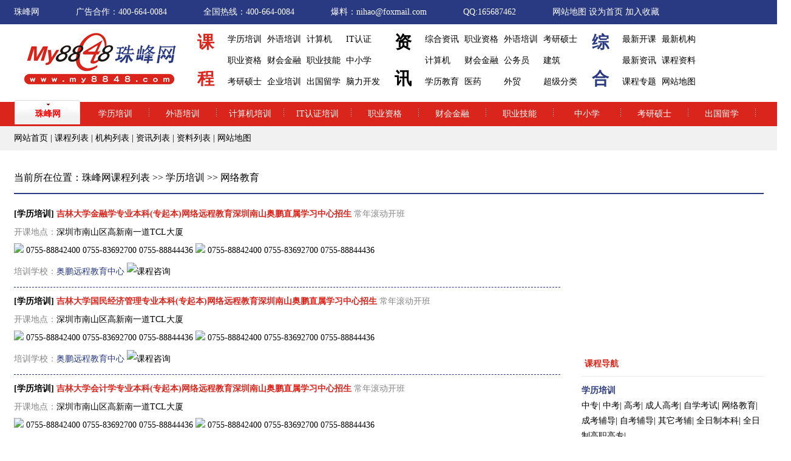

--- FILE ---
content_type: text/html; charset=utf-8
request_url: http://my8848.com/kc/caikuai/kjsc/
body_size: 16075
content:

<!DOCTYPE html PUBLIC "-//W3C//DTD XHTML 1.0 Transitional//EN" "http://www.w3.org/TR/xhtml1/DTD/xhtml1-transitional.dtd">
<html xmlns="http://www.w3.org/1999/xhtml" >
<head><title>
	网络教育-学历培训-珠峰网 www.my8848.com
</title><link href="/csscss/csscss.css" rel="stylesheet" type="text/css" />
<meta name="keywords" content=学历培训网络教育,珠峰网 />
<meta name="description" content=学历培训网络教育 />
</head>
<body>


<script type="text/javascript">
//初始化
var def="1";
function mover(object){
  //主菜单
  var mm=document.getElementById("m_"+object);
  mm.className="m_li_a";
  //初始主菜单先隐藏效果
  if(def!=0){
    var mdef=document.getElementById("m_"+def);
    mdef.className="m_li";
  }
  //子菜单
  var ss=document.getElementById("s_"+object);
  ss.style.display="block";
  //初始子菜单先隐藏效果
  if(def!=0){
    var sdef=document.getElementById("s_"+def);
    sdef.style.display="none";
  }
}

function mout(object){
  //主菜单
  var mm=document.getElementById("m_"+object);
  mm.className="m_li";
  //初始主菜单还原效果
  if(def!=0){
    var mdef=document.getElementById("m_"+def);
    mdef.className="m_li_a";
  }
  //子菜单
  var ss=document.getElementById("s_"+object);
  ss.style.display="none";
  //初始子菜单还原效果
  if(def!=0){
    var sdef=document.getElementById("s_"+def);
    sdef.style.display="block";
  }
}
</script>
<div class="hend">
    <ul>
        <li><a href="/" target="_blank">珠峰网</a></li>
        <li>广告合作：400-664-0084</li>
        <li>全国热线：400-664-0084</li>
        <li>爆料：nihao@foxmail.com</li>
        <li>QQ:165687462</li>
        <li>
            <a href="/map/" target="_blank">网站地图</a>
            <a href="javascript:;" onclick="javascript:this.style.behavior='url(#default#homepage)';this.setHomePage(location.href);" >设为首页</a>
            <a href="javascript:window.external.addFavorite('http://www.bjol.com.cn/','珠峰网')">加入收藏</a></li>
    </ul>
</div>
<div class="logo">
    <a href="/"><img src="/images/logo.gif" /></a>
    <div class="ntype">课<br />程</div>
    <div class="type">
        
                <p><a href='/kc/xueli/' target="_blank">学历培训</a> </p>
            
                <p><a href='/kc/waiyu/' target="_blank">外语培训</a> </p>
            
                <p><a href='/kc/jishuanji/' target="_blank">计算机</a> </p>
            
                <p><a href='/kc/Itrenzhen/' target="_blank">IT认证</a> </p>
            
                <p><a href='/kc/zhiyezige/' target="_blank">职业资格</a> </p>
            
                <p><a href='/kc/caikuai/' target="_blank">财会金融</a> </p>
            
                <p><a href='/kc/zhiyejineng/' target="_blank">职业技能</a> </p>
            
                <p><a href='/kc/zhongxiao/' target="_blank">中小学</a> </p>
            
                <p><a href='/kc/kaoyan/' target="_blank">考研硕士</a> </p>
            
                <p><a href='/kc/comps/' target="_blank">企业培训</a> </p>
            
                <p><a href='/kc/abroad/' target="_blank">出国留学</a> </p>
            
                <p><a href='/kc/naoli/' target="_blank">脑力开发</a> </p>
            
    </div>
    <div class="ntype" style="color:#000">资<br />讯</div>
    <div class="type">
        
                <p><a href='/zx/zonghe/' target="_blank">综合资讯</a> </p>
            
                <p><a href='/zx/zhiye/' target="_blank">职业资格</a> </p>
            
                <p><a href='/zx/waiyu/' target="_blank">外语培训</a> </p>
            
                <p><a href='/zx/kaoyan/' target="_blank">考研硕士</a> </p>
            
                <p><a href='/zx/it/' target="_blank">计算机</a> </p>
            
                <p><a href='/zx/caikuai/' target="_blank">财会金融</a> </p>
            
                <p><a href='/zx/gwy/' target="_blank">公务员</a> </p>
            
                <p><a href='/zx/jianzhu/' target="_blank">建筑</a> </p>
            
                <p><a href='/zx/xueli/' target="_blank">学历教育</a> </p>
            
                <p><a href='/zx/yiyao/' target="_blank">医药</a> </p>
            
                <p><a href='/zx/waimao/' target="_blank">外贸</a> </p>
            
                <p><a href='/zx/chaoji/' target="_blank">超级分类</a> </p>
            
                <p><a href='/zx/dxsw/' target="_blank">电子商务</a> </p>
            
                <p><a href='/zx/huiyi/' target="_blank">会议</a> </p>
            
                <p><a href='/zx/ceo/' target="_blank">总裁世界</a> </p>
            
    </div>
    <div class="ntype" style="color:#2A3A82">综<br />合</div>
    <div class="type" style=" width:140px;">
        <p><a href="/kclist/" target="_blank">最新开课</a></p><p><a href="/jglist/" target="_blank">最新机构</a></p>
        <p><a href="/zxlist/" target="_blank">最新资讯</a></p> <p><a href="/zllist/" target="_blank">课程资料</a></p>
        <p><a href="/map/" target="_blank">课程专题</a></p><p><a href="/map/" target="_blank">网站地图</a></p>
    </div>
</div>
<div id="menu">
  <ul>
    <li class="m_line"><img src="/images/line1.gif" /></li>
    <li id="m_1" class='m_li_a'><a href="#">珠峰网</a></li>
    <li class="m_line"><img src="/images/line1.gif" /></li>
    <li id="m_2" class='m_li' onmouseover='mover(2);' onmouseout='mout(2);'><a href="/kc/xueli/">学历培训</a></li>
    <li class="m_line"><img src="/images/line1.gif" /></li>
    <li id="m_3" class='m_li' onmouseover='mover(3);' onmouseout='mout(3);'><a href="/kc/waiyu/">外语培训</a></li>
    <li class="m_line"><img src="/images/line1.gif" /></li>
    <li id="m_4" class='m_li' onmouseover='mover(4);' onmouseout='mout(4);'><a href="/kc/jishuanji/">计算机培训</a></li>
    <li class="m_line"><img src="/images/line1.gif" /></li>
    <li id="m_5" class='m_li' onmouseover='mover(5);' onmouseout='mout(5);'><a href="/kc/Itrenzhen/">IT认证培训</a></li>
    <li class="m_line"><img src="/images/line1.gif" /></li>
    <li id="m_6" class='m_li' onmouseover='mover(6);' onmouseout='mout(6);'><a href="/kc/zhiyezige/">职业资格</a></li>
    <li class="m_line"><img src="/images/line1.gif" /></li>
    <li id="m_7" class='m_li' onmouseover='mover(7);' onmouseout='mout(7);'><a href="/kc/caikuai/">财会金融</a></li>
    <li class="m_line"><img src="/images/line1.gif" /></li>
    <li id="m_8" class='m_li' onmouseover='mover(8);' onmouseout='mout(8);'><a href="/kc/zhiyejineng/">职业技能</a></li>
    <li class="m_line"><img src="/images/line1.gif" /></li>
    <li id="m_9" class='m_li' onmouseover='mover(9);' onmouseout='mout(9);'><a href="/kc/zhongxiao/">中小学</a></li>
    <li class="m_line"><img src="/images/line1.gif" /></li>
    <li id="m_10" class='m_li' onmouseover='mover(10);' onmouseout='mout(10);'><a href="/kc/kaoyan/">考研硕士</a></li>
    <li class="m_line"><img src="/images/line1.gif" /></li>
    <li id="m_11" class='m_li' onmouseover='mover(11);' onmouseout='mout(11);'><a href="/kc/abroad/">出国留学</a></li>
    <li class="m_line"><img src="/images/line1.gif" /></li>
  </ul>
</div>

<div style="height:40px; background-color:#F1F1F1;">
   <ul class="smenu">
     <li style="" id="s_1" class='s_li_a'><a href="/" target="_blank">网站首页</a> | <a href="/kclist/" target="_blank">课程列表</a> | <a href="/jglist/" target="_blank">机构列表</a>  | <a href="/zxlist/" target="_blank">资讯列表</a> | <a href="/zllist/" target="_blank">资料列表</a> | <a href="/map.aspx" target="_blank">网站地图</a></li>
     <li style="" id="s_2" class='s_li' onmouseover='mover(2);' onmouseout='mout(2);'>
    <a href='/kc/xueli/qrzgz/' target="_blank">全日制高职高专</a> |
    
    <a href='/kc/xueli/qrzbk/' target="_blank">全日制本科</a> |
    
    <a href='/kc/xueli/qtfd/' target="_blank">其它考辅</a> |
    
    <a href='/kc/xueli/zkfd/' target="_blank">自考辅导</a> |
    
    <a href='/kc/xueli/ckfd/' target="_blank">成考辅导</a> |
    
    <a href='/kc/xueli/wljy/' target="_blank">网络教育</a> |
    
    <a href='/kc/xueli/zikao/' target="_blank">自学考试</a> |
    
    <a href='/kc/xueli/crgk/' target="_blank">成人高考</a> |
    
    <a href='/kc/xueli/gaokao/' target="_blank">高考</a> |
    
    <a href='/kc/xueli/zhongkao/' target="_blank">中考</a> |
    
    <a href='/kc/xueli/zj/' target="_blank">中专</a> |
    </li>
     <li style="" id="s_3" class='s_li' onmouseover='mover(3);' onmouseout='mout(3);'>
    <a href='/kc/waiyu/taiyu/' target="_blank">泰语</a> |
    
    <a href='/kc/waiyu/Russian/' target="_blank">俄语培训</a> |
    
    <a href='/kc/waiyu/German/' target="_blank">德语培训</a> |
    
    <a href='/kc/waiyu/hanyu/' target="_blank">汉语学习</a> |
    
    <a href='/kc/waiyu/yueyu/' target="_blank">粤语</a> |
    
    <a href='/kc/waiyu/liuxue/' target="_blank">出国留学</a> |
    
    <a href='/kc/waiyu/French/' target="_blank">法语培训</a> |
    
    <a href='/kc/waiyu/Japanese/' target="_blank">日语培训</a> |
    
    <a href='/kc/waiyu/Korean/' target="_blank">韩语培训</a> |
    
    <a href='/kc/waiyu/qitayy/' target="_blank">其它语言培训</a> |
    
    <a href='/kc/waiyu/rykj/' target="_blank">专业日语考级</a> |
    
    <a href='/kc/waiyu/jtest/' target="_blank">日语J.test</a> |
    
    <a href='/kc/waiyu/rynl/' target="_blank">日语能力考试</a> |
    
    <a href='/kc/waiyu/yyts/' target="_blank">英语听说</a> |
    
    <a href='/kc/waiyu/Portuguese/' target="_blank">葡萄牙语</a> |
    </li>
     <li style="" id="s_4" class='s_li' onmouseover='mover(4);' onmouseout='mout(4);'>
    <a href='/kc/jishuanji/jsjks/' target="_blank">计算机考试</a> |
    
    <a href='/kc/jishuanji/jsjjc/' target="_blank">计算机基础</a> |
    
    <a href='/kc/jishuanji/hjdesign/' target="_blank">环境设计</a> |
    
    <a href='/kc/jishuanji/fzsj/' target="_blank">计算机辅助设计</a> |
    
    <a href='/kc/jishuanji/slsj/' target="_blank">速录速记</a> |
    
    <a href='/kc/jishuanji/dba/' target="_blank">数据库开发</a> |
    
    <a href='/kc/jishuanji/hardware/' target="_blank">硬件维护维修</a> |
    
    <a href='/kc/jishuanji/Drafting/' target="_blank">工程制图</a> |
    
    <a href='/kc/jishuanji/network/' target="_blank">网络技术</a> |
    
    <a href='/kc/jishuanji/game/' target="_blank">游戏动漫</a> |
    
    <a href='/kc/jishuanji/program/' target="_blank">程序设计</a> |
    
    <a href='/kc/jishuanji/videopr/' target="_blank">影视制作</a> |
    
    <a href='/kc/jishuanji/dhdesign/' target="_blank">动画设计</a> |
    
    <a href='/kc/jishuanji/sndesign/' target="_blank">室内设计</a> |
    
    <a href='/kc/jishuanji/pmdesign/' target="_blank">平面设计</a> |
    </li>
     <li style="" id="s_5" class='s_li' onmouseover='mover(5);' onmouseout='mout(5);'>
    <a href='/kc/Itrenzhen/hwrz/' target="_blank">华为认证</a> |
    
    <a href='/kc/Itrenzhen/qtrz/' target="_blank">其它认证</a> |
    
    <a href='/kc/Itrenzhen/j2ee/' target="_blank">J2EE培训</a> |
    
    <a href='/kc/Itrenzhen/qrspx/' target="_blank">嵌入式培训</a> |
    
    <a href='/kc/Itrenzhen/oracal/' target="_blank">Oracal认证</a> |
    
    <a href='/kc/Itrenzhen/micromedia/' target="_blank">Micromedia</a> |
    
    <a href='/kc/Itrenzhen/adobe/' target="_blank">Adobe认证</a> |
    
    <a href='/kc/Itrenzhen/java/' target="_blank">JAVA认证</a> |
    
    <a href='/kc/Itrenzhen/sun/' target="_blank">SUN认证</a> |
    
    <a href='/kc/Itrenzhen/linux/' target="_blank">Linux认证</a> |
    
    <a href='/kc/Itrenzhen/oracle/' target="_blank">Oracle认证</a> |
    
    <a href='/kc/Itrenzhen/ibm/' target="_blank">IBM认证</a> |
    
    <a href='/kc/Itrenzhen/cisco/' target="_blank">CISCO认证</a> |
    
    <a href='/kc/Itrenzhen/niit/' target="_blank">NIIT认证</a> |
    
    <a href='/kc/Itrenzhen/mcse/' target="_blank">微软认证</a> |
    </li>
     <li style="" id="s_6" class='s_li' onmouseover='mover(6);' onmouseout='mout(6);'>
    <a href='/kc/zhiyezige//' target="_blank">消防工程师</a> |
    
    <a href='/kc/zhiyezige//' target="_blank">安全工程师</a> |
    
    <a href='/kc/zhiyezige//' target="_blank">速录师</a> |
    
    <a href='/kc/zhiyezige/xygls/' target="_blank">信用管理师</a> |
    
    <a href='/kc/zhiyezige/wlgls/' target="_blank">物流师</a> |
    
    <a href='/kc/zhiyezige/zjysy/' target="_blank">造价预算员</a> |
    
    <a href='/kc/zhiyezige/zqcy/' target="_blank">证券从业资格</a> |
    
    <a href='/kc/zhiyezige/escgjs/' target="_blank">二手车估价师</a> |
    
    <a href='/kc/zhiyezige/yxzxs/' target="_blank">药学咨询师</a> |
    
    <a href='/kc/zhiyezige/glzxs/' target="_blank">管理咨询师</a> |
    
    <a href='/kc/zhiyezige/lyzxs/' target="_blank">旅游咨询师</a> |
    
    <a href='/kc/zhiyezige/hyjt/' target="_blank">婚姻家庭</a> |
    
    <a href='/kc/zhiyezige/sydwzk/' target="_blank">事业单位招考</a> |
    
    <a href='/kc/zhiyezige/bjxhrz/' target="_blank">保健协会认证</a> |
    
    <a href='/kc/zhiyezige/cwzj/' target="_blank">财务总监</a> |
    </li>
     <li style="" id="s_7" class='s_li' onmouseover='mover(7);' onmouseout='mout(7);'>
    <a href='/kc/caikuai/kjsc/' target="_blank">会计实操</a> |
    
    <a href='/kc/caikuai/qtpx/' target="_blank">其他培训</a> |
    
    <a href='/kc/caikuai/tjs/' target="_blank">统计师</a> |
    
    <a href='/kc/caikuai/kjsz/' target="_blank">会计实账</a> |
    
    <a href='/kc/caikuai/jjs/' target="_blank">经济师</a> |
    
    <a href='/kc/caikuai/nschs/' target="_blank">纳税筹划师</a> |
    
    <a href='/kc/caikuai/zckjs/' target="_blank">注册会计师</a> |
    
    <a href='/kc/caikuai/kjdsh/' target="_blank">会计电算化</a> |
    
    <a href='/kc/caikuai/kjjxjy/' target="_blank">会计继续教育</a> |
    
    <a href='/kc/caikuai/kjzc/' target="_blank">会计职称</a> |
    
    <a href='/kc/caikuai/kjcy/' target="_blank">会计从业资格</a> |
    </li>
     <li style="" id="s_8" class='s_li' onmouseover='mover(8);' onmouseout='mout(8);'>
    <a href='/kc/zhiyejineng/yljs/' target="_blank">娱乐健身</a> |
    
    <a href='/kc/zhiyejineng/xxsj/' target="_blank">形象设计</a> |
    
    <a href='/kc/zhiyejineng/zdg/' target="_blank">招调工</a> |
    
    <a href='/kc/zhiyejineng/qtjn/' target="_blank">其它技能</a> |
    
    <a href='/kc/zhiyejineng/bjam/' target="_blank">保健按摩</a> |
    
    <a href='/kc/zhiyejineng/mfpx/' target="_blank">美发培训</a> |
    
    <a href='/kc/zhiyejineng/dghg/' target="_blank">电工/焊工</a> |
    
    <a href='/kc/zhiyejineng/fls/' target="_blank">芳疗师</a> |
    
    <a href='/kc/zhiyejineng/yanyi/' target="_blank">演艺</a> |
    
    <a href='/kc/zhiyejineng/scmj/' target="_blank">色彩美甲</a> |
    
    <a href='/kc/zhiyejineng/wjj/' target="_blank">挖掘机</a> |
    
    <a href='/kc/zhiyejineng/skjc/' target="_blank">数控机床</a> |
    
    <a href='/kc/zhiyejineng/mjsj/' target="_blank">模具设计</a> |
    
    <a href='/kc/zhiyejineng/jzsg/' target="_blank">建筑施工</a> |
    
    <a href='/kc/zhiyejineng/chache/' target="_blank">装载机/叉车</a> |
    </li>
     <li style="" id="s_9" class='s_li' onmouseover='mover(9);' onmouseout='mout(9);'>
    <a href='/kc/zhongxiao/ssat/' target="_blank">SSAT</a> |
    
    <a href='/kc/zhongxiao/sat/' target="_blank">SAT</a> |
    
    <a href='/kc/zhongxiao/xly/' target="_blank">冬/夏令营</a> |
    
    <a href='/kc/zhongxiao/xqjy/' target="_blank">学前教育</a> |
    
    <a href='/kc/zhongxiao/sepx/' target="_blank">少儿培训</a> |
    
    <a href='/kc/zhongxiao/abroad/' target="_blank">留学</a> |
    </li>
     <li style="" id="s_10" class='s_li' onmouseover='mover(10);' onmouseout='mout(10);'>
    <a href='/kc/kaoyan/qygl/' target="_blank">企业管理</a> |
    
    <a href='/kc/kaoyan/qynx/' target="_blank">企业内训</a> |
    
    <a href='/kc/kaoyan/wlss/' target="_blank">物流硕士</a> |
    
    <a href='/kc/kaoyan/tdxlkf/' target="_blank">同等学历考辅</a> |
    
    <a href='/kc/kaoyan/gctkf/' target="_blank">GCT考辅</a> |
    
    <a href='/kc/kaoyan/mbakf/' target="_blank">MBA考辅</a> |
    
    <a href='/kc/kaoyan/kaobo/' target="_blank">考博</a> |
    
    <a href='/kc/kaoyan/qtss/' target="_blank">其它硕士</a> |
    
    <a href='/kc/kaoyan/zwss/' target="_blank">中外硕士</a> |
    
    <a href='/kc/kaoyan/zzss/' target="_blank">在职硕士</a> |
    
    <a href='/kc/kaoyan/sxw/' target="_blank">双学位</a> |
    
    <a href='/kc/kaoyan/jyss/' target="_blank">教育硕士</a> |
    
    <a href='/kc/kaoyan/kjsx/' target="_blank">会计硕士</a> |
    
    <a href='/kc/kaoyan/tdxl/' target="_blank">同等学历</a> |
    
    <a href='/kc/kaoyan/flss/' target="_blank">法律硕士</a> |
    </li>
     <li style="" id="s_11" class='s_li' onmouseover='mover(11);' onmouseout='mout(11);'>
    <a href='/kc/abroad/cgyouxue/' target="_blank">游学</a> |
    
    <a href='/kc/abroad/cgyimin/' target="_blank">移民</a> |
    
    <a href='/kc/abroad/cgliuxue/' target="_blank">留学</a> |
    </li>
   </ul>
</div>
<div class="adimg">
    <a href="#" target="_blank"><img alt="" src="http://www.ceoba.com/vip/edit/UploadFile/2016126135128998.gif" width="1235" height="120"/></a>
</div>
<div class="kc_con">
    <div class="kc_dh">当前所在位置：<a href="/" target="_blank">珠峰网课程列表</a> >> <a href="/kc/xueli/" target="_blank">学历培训</a> >> 网络教育</div>
    <div class="kc_r">
        <script  type='text/javascript'> 
        var flash1='http://www.ceoba.com/vip/UpLoadFile/20083843841625.jpg|http://www.ceoba.com/vip/UpLoadFile/20083845005237.jpg|http://www.ceoba.com/vip/UpLoadFile/20083968256169.jpg',flash2='||'</script>
		<div style="height:240px; text-align:center; margin-bottom:10px;">
        <script type="text/javascript">
        var pic_width = 300
        var pic_height = 240 
        var text_height =0
        var swfpath = 'http://www.xue.net/picviewer.swf'  
        var swf_height = pic_height+text_height 
        var pics=flash1
        var links=flash2
        var texts='1|2|3'
        document.write('<object classid="clsid:d27cdb6e-ae6d-11cf-96b8-444553540000" codebase="http://fpdownload.macromedia.com/pub/shockwave/cabs/flash/swflash.cab#version=6,0,0,0" width="'+ pic_width +'" height="'+ swf_height +'">');
        document.write('<param name="allowScriptAccess" value="sameDomain"><param name="movie" value="'+swfpath+'"><param name="quality" value="high"><param name="bgcolor" value="#ffffff">');
        document.write('<param name="menu" value="false"><param name=wmode value="opaque">');
        document.write('<param name="FlashVars" value="pics='+pics+'&links='+links+'&texts='+texts+'&borderwidth='+pic_width+'&borderheight='+pic_height+'&textheight='+text_height+'">');
        document.write('<embed src="'+swfpath+'" wmode="opaque" FlashVars="pics='+pics+'&links='+links+'&texts='+texts+'&borderwidth='+pic_width+'&borderheight='+pic_height+'&textheight='+text_height+'" menu="false" bgcolor="#ffffff" quality="high" width="'+ pic_width +'" height="'+ pic_height +'" allowScriptAccess="sameDomain" type="application/x-shockwave-flash" pluginspage="http://www.macromedia.com/go/getflashplayer" />');  document.write('</object>');
        </script>
        </div>
        
        <div class="kc_rdh1">
            <div class="rd"><a href="#" >课程导航</a></div>
            <ul>
                
                        <li><a href='/kc/xueli/' title='学历培训' target="_blank">学历培训</a><br>
                        <span>
                                <a href='/kc/xueli/zj/' title='中专' target="_blank">中专</a>|
                            
                                <a href='/kc/xueli/zhongkao/' title='中考' target="_blank">中考</a>|
                            
                                <a href='/kc/xueli/gaokao/' title='高考' target="_blank">高考</a>|
                            
                                <a href='/kc/xueli/crgk/' title='成人高考' target="_blank">成人高考</a>|
                            
                                <a href='/kc/xueli/zikao/' title='自学考试' target="_blank">自学考试</a>|
                            
                                <a href='/kc/xueli/wljy/' title='网络教育' target="_blank">网络教育</a>|
                            
                                <a href='/kc/xueli/ckfd/' title='成考辅导' target="_blank">成考辅导</a>|
                            
                                <a href='/kc/xueli/zkfd/' title='自考辅导' target="_blank">自考辅导</a>|
                            
                                <a href='/kc/xueli/qtfd/' title='其它考辅' target="_blank">其它考辅</a>|
                            
                                <a href='/kc/xueli/qrzbk/' title='全日制本科' target="_blank">全日制本科</a>|
                            
                                <a href='/kc/xueli/qrzgz/' title='全日制高职高专' target="_blank">全日制高职高专</a>|
                            
                        </span>
                        </li>
                    
                        <li><a href='/kc/waiyu/' title='外语培训' target="_blank">外语培训</a><br>
                        <span>
                                <a href='/kc/waiyu/bec/' title='商务英语BEC' target="_blank">商务英语BEC</a>|
                            
                                <a href='/kc/waiyu/pets/' title='公共英语PETS' target="_blank">公共英语PETS</a>|
                            
                                <a href='/kc/waiyu/yyky/' title='英语口译' target="_blank">英语口译</a>|
                            
                                <a href='/kc/waiyu/yyyd/' title='英语阅读' target="_blank">英语阅读</a>|
                            
                                <a href='/kc/waiyu/yyxz/' title='英语写作' target="_blank">英语写作</a>|
                            
                                <a href='/kc/waiyu/wjky/' title='外教口语' target="_blank">外教口语</a>|
                            
                                <a href='/kc/waiyu/zjky/' title='中教口语' target="_blank">中教口语</a>|
                            
                                <a href='/kc/waiyu/cet/' title='四六级(CET)' target="_blank">四六级(CET)</a>|
                            
                                <a href='/kc/waiyu/ielts/' title='雅思(IELTS)' target="_blank">雅思(IELTS)</a>|
                            
                                <a href='/kc/waiyu/toefl/' title='托福(TOEFL)' target="_blank">托福(TOEFL)</a>|
                            
                                <a href='/kc/waiyu/toeic/' title='托业' target="_blank">托业</a>|
                            
                                <a href='/kc/waiyu/fanyi/' title='翻译资格' target="_blank">翻译资格</a>|
                            
                                <a href='/kc/waiyu/kaoyanyy/' title='考研英语' target="_blank">考研英语</a>|
                            
                                <a href='/kc/waiyu/yylqd/' title='英语零起点' target="_blank">英语零起点</a>|
                            
                                <a href='/kc/waiyu/zcyy/' title='职称英语' target="_blank">职称英语</a>|
                            
                                <a href='/kc/waiyu/gmat/' title='GMAT' target="_blank">GMAT</a>|
                            
                                <a href='/kc/waiyu/gre/' title='GRE' target="_blank">GRE</a>|
                            
                                <a href='/kc/waiyu/tem/' title='专业四级八级' target="_blank">专业四级八级</a>|
                            
                                <a href='/kc/waiyu/jqse/' title='剑桥少儿英语' target="_blank">剑桥少儿英语</a>|
                            
                                <a href='/kc/waiyu/wysp/' title='外语水平考试' target="_blank">外语水平考试</a>|
                            
                                <a href='/kc/waiyu/xgnyy/' title='新概念英语' target="_blank">新概念英语</a>|
                            
                                <a href='/kc/waiyu/shaoer/' title='少儿英语' target="_blank">少儿英语</a>|
                            
                                <a href='/kc/waiyu/zhyy/' title='综合英语' target="_blank">综合英语</a>|
                            
                                <a href='/kc/waiyu/jcry/' title='基础日语培训' target="_blank">基础日语培训</a>|
                            
                                <a href='/kc/waiyu/Italian/' title='意大利语' target="_blank">意大利语</a>|
                            
                                <a href='/kc/waiyu/Spanish/' title='西班牙语' target="_blank">西班牙语</a>|
                            
                                <a href='/kc/waiyu/Portuguese/' title='葡萄牙语' target="_blank">葡萄牙语</a>|
                            
                                <a href='/kc/waiyu/yyts/' title='英语听说' target="_blank">英语听说</a>|
                            
                                <a href='/kc/waiyu/rynl/' title='日语能力考试' target="_blank">日语能力考试</a>|
                            
                                <a href='/kc/waiyu/jtest/' title='日语J.test' target="_blank">日语J.test</a>|
                            
                                <a href='/kc/waiyu/rykj/' title='专业日语考级' target="_blank">专业日语考级</a>|
                            
                                <a href='/kc/waiyu/qitayy/' title='其它语言培训' target="_blank">其它语言培训</a>|
                            
                                <a href='/kc/waiyu/Korean/' title='韩语培训' target="_blank">韩语培训</a>|
                            
                                <a href='/kc/waiyu/Japanese/' title='日语培训' target="_blank">日语培训</a>|
                            
                                <a href='/kc/waiyu/French/' title='法语培训' target="_blank">法语培训</a>|
                            
                                <a href='/kc/waiyu/liuxue/' title='出国留学' target="_blank">出国留学</a>|
                            
                                <a href='/kc/waiyu/yueyu/' title='粤语' target="_blank">粤语</a>|
                            
                                <a href='/kc/waiyu/hanyu/' title='汉语学习' target="_blank">汉语学习</a>|
                            
                                <a href='/kc/waiyu/German/' title='德语培训' target="_blank">德语培训</a>|
                            
                                <a href='/kc/waiyu/Russian/' title='俄语培训' target="_blank">俄语培训</a>|
                            
                                <a href='/kc/waiyu/taiyu/' title='泰语' target="_blank">泰语</a>|
                            
                        </span>
                        </li>
                    
                        <li><a href='/kc/jishuanji/' title='计算机' target="_blank">计算机</a><br>
                        <span>
                                <a href='/kc/jishuanji/software/' title='办公软件' target="_blank">办公软件</a>|
                            
                                <a href='/kc/jishuanji/web/' title='网页编程' target="_blank">网页编程</a>|
                            
                                <a href='/kc/jishuanji/gydesign/' title='工业产品设计' target="_blank">工业产品设计</a>|
                            
                                <a href='/kc/jishuanji/webdesign/' title='网页设计' target="_blank">网页设计</a>|
                            
                                <a href='/kc/jishuanji/pmdesign/' title='平面设计' target="_blank">平面设计</a>|
                            
                                <a href='/kc/jishuanji/sndesign/' title='室内设计' target="_blank">室内设计</a>|
                            
                                <a href='/kc/jishuanji/dhdesign/' title='动画设计' target="_blank">动画设计</a>|
                            
                                <a href='/kc/jishuanji/videopr/' title='影视制作' target="_blank">影视制作</a>|
                            
                                <a href='/kc/jishuanji/program/' title='程序设计' target="_blank">程序设计</a>|
                            
                                <a href='/kc/jishuanji/game/' title='游戏动漫' target="_blank">游戏动漫</a>|
                            
                                <a href='/kc/jishuanji/network/' title='网络技术' target="_blank">网络技术</a>|
                            
                                <a href='/kc/jishuanji/Drafting/' title='工程制图' target="_blank">工程制图</a>|
                            
                                <a href='/kc/jishuanji/hardware/' title='硬件维护维修' target="_blank">硬件维护维修</a>|
                            
                                <a href='/kc/jishuanji/dba/' title='数据库开发' target="_blank">数据库开发</a>|
                            
                                <a href='/kc/jishuanji/slsj/' title='速录速记' target="_blank">速录速记</a>|
                            
                                <a href='/kc/jishuanji/fzsj/' title='计算机辅助设计' target="_blank">计算机辅助设计</a>|
                            
                                <a href='/kc/jishuanji/hjdesign/' title='环境设计' target="_blank">环境设计</a>|
                            
                                <a href='/kc/jishuanji/jsjjc/' title='计算机基础' target="_blank">计算机基础</a>|
                            
                                <a href='/kc/jishuanji/jsjks/' title='计算机考试' target="_blank">计算机考试</a>|
                            
                        </span>
                        </li>
                    
                        <li><a href='/kc/Itrenzhen/' title='IT认证' target="_blank">IT认证</a><br>
                        <span>
                                <a href='/kc/Itrenzhen/sne/' title='软件网络工程师' target="_blank">软件网络工程师</a>|
                            
                                <a href='/kc/Itrenzhen/mcse/' title='微软认证' target="_blank">微软认证</a>|
                            
                                <a href='/kc/Itrenzhen/niit/' title='NIIT认证' target="_blank">NIIT认证</a>|
                            
                                <a href='/kc/Itrenzhen/cisco/' title='CISCO认证' target="_blank">CISCO认证</a>|
                            
                                <a href='/kc/Itrenzhen/ibm/' title='IBM认证' target="_blank">IBM认证</a>|
                            
                                <a href='/kc/Itrenzhen/oracle/' title='Oracle认证' target="_blank">Oracle认证</a>|
                            
                                <a href='/kc/Itrenzhen/linux/' title='Linux认证' target="_blank">Linux认证</a>|
                            
                                <a href='/kc/Itrenzhen/sun/' title='SUN认证' target="_blank">SUN认证</a>|
                            
                                <a href='/kc/Itrenzhen/java/' title='JAVA认证' target="_blank">JAVA认证</a>|
                            
                                <a href='/kc/Itrenzhen/adobe/' title='Adobe认证' target="_blank">Adobe认证</a>|
                            
                                <a href='/kc/Itrenzhen/micromedia/' title='Micromedia' target="_blank">Micromedia</a>|
                            
                                <a href='/kc/Itrenzhen/oracal/' title='Oracal认证' target="_blank">Oracal认证</a>|
                            
                                <a href='/kc/Itrenzhen/qrspx/' title='嵌入式培训' target="_blank">嵌入式培训</a>|
                            
                                <a href='/kc/Itrenzhen/j2ee/' title='J2EE培训' target="_blank">J2EE培训</a>|
                            
                                <a href='/kc/Itrenzhen/qtrz/' title='其它认证' target="_blank">其它认证</a>|
                            
                                <a href='/kc/Itrenzhen/hwrz/' title='华为认证' target="_blank">华为认证</a>|
                            
                        </span>
                        </li>
                    
                        <li><a href='/kc/zhiyezige/' title='职业资格' target="_blank">职业资格</a><br>
                        <span>
                                <a href='/kc/zhiyezige/rlzys/' title='人力资源师' target="_blank">人力资源师</a>|
                            
                                <a href='/kc/zhiyezige/zyjlr/' title='职业经理人' target="_blank">职业经理人</a>|
                            
                                <a href='/kc/zhiyezige/xmgls/' title='项目管理师' target="_blank">项目管理师</a>|
                            
                                <a href='/kc/zhiyezige/yxs/' title='营销师' target="_blank">营销师</a>|
                            
                                <a href='/kc/zhiyezige/nutrition/' title='营养师' target="_blank">营养师</a>|
                            
                                <a href='/kc/zhiyezige/sfks/' title='司法考试' target="_blank">司法考试</a>|
                            
                                <a href='/kc/zhiyezige/gwy/' title='公务员' target="_blank">公务员</a>|
                            
                                <a href='/kc/zhiyezige/daoyou/' title='导游' target="_blank">导游</a>|
                            
                                <a href='/kc/zhiyezige/canyin/' title='餐饮酒店类' target="_blank">餐饮酒店类</a>|
                            
                                <a href='/kc/zhiyezige/wygls/' title='物业管理师' target="_blank">物业管理师</a>|
                            
                                <a href='/kc/zhiyezige/jzgc/' title='建筑工程类' target="_blank">建筑工程类</a>|
                            
                                <a href='/kc/zhiyezige/pgsj/' title='评估审计' target="_blank">评估审计</a>|
                            
                                <a href='/kc/zhiyezige/swms/' title='商务秘书' target="_blank">商务秘书</a>|
                            
                                <a href='/kc/zhiyezige/jszg/' title='教师资格证' target="_blank">教师资格证</a>|
                            
                                <a href='/kc/zhiyezige/bgy/' title='报关员' target="_blank">报关员</a>|
                            
                                <a href='/kc/zhiyezige/bjy/' title='报检员' target="_blank">报检员</a>|
                            
                                <a href='/kc/zhiyezige/wxy/' title='外销员' target="_blank">外销员</a>|
                            
                                <a href='/kc/zhiyezige/gjdzy/' title='国际单证员' target="_blank">国际单证员</a>|
                            
                                <a href='/kc/zhiyezige/gdy/' title='跟单员' target="_blank">跟单员</a>|
                            
                                <a href='/kc/zhiyezige/wsy/' title='外审员' target="_blank">外审员</a>|
                            
                                <a href='/kc/zhiyezige/gjhydl/' title='国际货运代理' target="_blank">国际货运代理</a>|
                            
                                <a href='/kc/zhiyezige/xlzx/' title='心理咨询师' target="_blank">心理咨询师</a>|
                            
                                <a href='/kc/zhiyezige/gjsws/' title='国际商务师' target="_blank">国际商务师</a>|
                            
                                <a href='/kc/zhiyezige/ysys/' title='医师药师' target="_blank">医师药师</a>|
                            
                                <a href='/kc/zhiyezige/hshs/' title='护士护师' target="_blank">护士护师</a>|
                            
                                <a href='/kc/zhiyezige/lcghs/' title='理财规划师' target="_blank">理财规划师</a>|
                            
                                <a href='/kc/zhiyezige/jkgls/' title='健康管理师' target="_blank">健康管理师</a>|
                            
                                <a href='/kc/zhiyezige/chjj/' title='策划经纪' target="_blank">策划经纪</a>|
                            
                                <a href='/kc/zhiyezige/zlrz/' title='质量认证' target="_blank">质量认证</a>|
                            
                                <a href='/kc/zhiyezige/jzs/' title='建造师' target="_blank">建造师</a>|
                            
                                <a href='/kc/zhiyezige/jgsjs/' title='景观设计师' target="_blank">景观设计师</a>|
                            
                                <a href='/kc/zhiyezige/yys/' title='育婴师' target="_blank">育婴师</a>|
                            
                                <a href='/kc/zhiyezige/nsy/' title='内审员' target="_blank">内审员</a>|
                            
                                <a href='/kc/zhiyezige/cgs/' title='采购师' target="_blank">采购师</a>|
                            
                                <a href='/kc/zhiyezige/gylgls/' title='供应链管理师' target="_blank">供应链管理师</a>|
                            
                                <a href='/kc/zhiyezige/hdy/' title='货代员' target="_blank">货代员</a>|
                            
                                <a href='/kc/zhiyezige/dzy/' title='单证员' target="_blank">单证员</a>|
                            
                                <a href='/kc/zhiyezige/qypxs/' title='企业培训师' target="_blank">企业培训师</a>|
                            
                                <a href='/kc/zhiyezige/qtzgrz/' title='其它资格认证' target="_blank">其它资格认证</a>|
                            
                                <a href='/kc/zhiyezige/dzsws/' title='电子商务师' target="_blank">电子商务师</a>|
                            
                                <a href='/kc/zhiyezige/cwzj/' title='财务总监' target="_blank">财务总监</a>|
                            
                                <a href='/kc/zhiyezige/bjxhrz/' title='保健协会认证' target="_blank">保健协会认证</a>|
                            
                                <a href='/kc/zhiyezige/sydwzk/' title='事业单位招考' target="_blank">事业单位招考</a>|
                            
                                <a href='/kc/zhiyezige/hyjt/' title='婚姻家庭' target="_blank">婚姻家庭</a>|
                            
                                <a href='/kc/zhiyezige/lyzxs/' title='旅游咨询师' target="_blank">旅游咨询师</a>|
                            
                                <a href='/kc/zhiyezige/glzxs/' title='管理咨询师' target="_blank">管理咨询师</a>|
                            
                                <a href='/kc/zhiyezige/yxzxs/' title='药学咨询师' target="_blank">药学咨询师</a>|
                            
                                <a href='/kc/zhiyezige/escgjs/' title='二手车估价师' target="_blank">二手车估价师</a>|
                            
                                <a href='/kc/zhiyezige/zqcy/' title='证券从业资格' target="_blank">证券从业资格</a>|
                            
                                <a href='/kc/zhiyezige/zjysy/' title='造价预算员' target="_blank">造价预算员</a>|
                            
                        </span>
                        </li>
                    
                        <li><a href='/kc/caikuai/' title='财会金融' target="_blank">财会金融</a><br>
                        <span>
                                <a href='/kc/caikuai/kjcy/' title='会计从业资格' target="_blank">会计从业资格</a>|
                            
                                <a href='/kc/caikuai/kjzc/' title='会计职称' target="_blank">会计职称</a>|
                            
                                <a href='/kc/caikuai/kjjxjy/' title='会计继续教育' target="_blank">会计继续教育</a>|
                            
                                <a href='/kc/caikuai/kjdsh/' title='会计电算化' target="_blank">会计电算化</a>|
                            
                                <a href='/kc/caikuai/zckjs/' title='注册会计师' target="_blank">注册会计师</a>|
                            
                                <a href='/kc/caikuai/nschs/' title='纳税筹划师' target="_blank">纳税筹划师</a>|
                            
                                <a href='/kc/caikuai/jjs/' title='经济师' target="_blank">经济师</a>|
                            
                                <a href='/kc/caikuai/kjsz/' title='会计实账' target="_blank">会计实账</a>|
                            
                                <a href='/kc/caikuai/tjs/' title='统计师' target="_blank">统计师</a>|
                            
                                <a href='/kc/caikuai/qtpx/' title='其他培训' target="_blank">其他培训</a>|
                            
                                <a href='/kc/caikuai/kjsc/' title='会计实操' target="_blank">会计实操</a>|
                            
                        </span>
                        </li>
                    
                        <li><a href='/kc/zhiyejineng/' title='职业技能' target="_blank">职业技能</a><br>
                        <span>
                                <a href='/kc/zhiyejineng/jscj/' title='驾驶操作' target="_blank">驾驶操作</a>|
                            
                                <a href='/kc/zhiyejineng/fzdesign/' title='服装设计' target="_blank">服装设计</a>|
                            
                                <a href='/kc/zhiyejineng/chushi/' title='厨师面点配餐' target="_blank">厨师面点配餐</a>|
                            
                                <a href='/kc/zhiyejineng/weixiu/' title='维修' target="_blank">维修</a>|
                            
                                <a href='/kc/zhiyejineng/meirong/' title='美容培训' target="_blank">美容培训</a>|
                            
                                <a href='/kc/zhiyejineng/sheying/' title='摄影' target="_blank">摄影</a>|
                            
                                <a href='/kc/zhiyejineng/dj/' title='DJ音控' target="_blank">DJ音控</a>|
                            
                                <a href='/kc/zhiyejineng/hzpx/' title='化妆培训' target="_blank">化妆培训</a>|
                            
                                <a href='/kc/zhiyejineng/tiaojiu/' title='调酒' target="_blank">调酒</a>|
                            
                                <a href='/kc/zhiyejineng/chahua/' title='插花' target="_blank">插花</a>|
                            
                                <a href='/kc/zhiyejineng/coffee/' title='咖啡茶艺' target="_blank">咖啡茶艺</a>|
                            
                                <a href='/kc/zhiyejineng/chache/' title='装载机/叉车' target="_blank">装载机/叉车</a>|
                            
                                <a href='/kc/zhiyejineng/jzsg/' title='建筑施工' target="_blank">建筑施工</a>|
                            
                                <a href='/kc/zhiyejineng/mjsj/' title='模具设计' target="_blank">模具设计</a>|
                            
                                <a href='/kc/zhiyejineng/skjc/' title='数控机床' target="_blank">数控机床</a>|
                            
                                <a href='/kc/zhiyejineng/wjj/' title='挖掘机' target="_blank">挖掘机</a>|
                            
                                <a href='/kc/zhiyejineng/scmj/' title='色彩美甲' target="_blank">色彩美甲</a>|
                            
                                <a href='/kc/zhiyejineng/yanyi/' title='演艺' target="_blank">演艺</a>|
                            
                                <a href='/kc/zhiyejineng/fls/' title='芳疗师' target="_blank">芳疗师</a>|
                            
                                <a href='/kc/zhiyejineng/dghg/' title='电工/焊工' target="_blank">电工/焊工</a>|
                            
                                <a href='/kc/zhiyejineng/mfpx/' title='美发培训' target="_blank">美发培训</a>|
                            
                                <a href='/kc/zhiyejineng/bjam/' title='保健按摩' target="_blank">保健按摩</a>|
                            
                                <a href='/kc/zhiyejineng/qtjn/' title='其它技能' target="_blank">其它技能</a>|
                            
                                <a href='/kc/zhiyejineng/zdg/' title='招调工' target="_blank">招调工</a>|
                            
                                <a href='/kc/zhiyejineng/xxsj/' title='形象设计' target="_blank">形象设计</a>|
                            
                                <a href='/kc/zhiyejineng/yljs/' title='娱乐健身' target="_blank">娱乐健身</a>|
                            
                        </span>
                        </li>
                    
                        <li><a href='/kc/zhongxiao/' title='中小学' target="_blank">中小学</a><br>
                        <span>
                                <a href='/kc/zhongxiao/abroad/' title='留学' target="_blank">留学</a>|
                            
                                <a href='/kc/zhongxiao/sepx/' title='少儿培训' target="_blank">少儿培训</a>|
                            
                                <a href='/kc/zhongxiao/xqjy/' title='学前教育' target="_blank">学前教育</a>|
                            
                                <a href='/kc/zhongxiao/xly/' title='冬/夏令营' target="_blank">冬/夏令营</a>|
                            
                                <a href='/kc/zhongxiao/sat/' title='SAT' target="_blank">SAT</a>|
                            
                                <a href='/kc/zhongxiao/ssat/' title='SSAT' target="_blank">SSAT</a>|
                            
                        </span>
                        </li>
                    
                        <li><a href='/kc/kaoyan/' title='考研硕士' target="_blank">考研硕士</a><br>
                        <span>
                                <a href='/kc/kaoyan/mab/' title='MBA' target="_blank">MBA</a>|
                            
                                <a href='/kc/kaoyan/mpa/' title='MPA' target="_blank">MPA</a>|
                            
                                <a href='/kc/kaoyan/gcss/' title='工程硕士' target="_blank">工程硕士</a>|
                            
                                <a href='/kc/kaoyan/emba/' title='EMBA' target="_blank">EMBA</a>|
                            
                                <a href='/kc/kaoyan/yxb/' title='研修班' target="_blank">研修班</a>|
                            
                                <a href='/kc/kaoyan/flss/' title='法律硕士' target="_blank">法律硕士</a>|
                            
                                <a href='/kc/kaoyan/tdxl/' title='同等学历' target="_blank">同等学历</a>|
                            
                                <a href='/kc/kaoyan/kjsx/' title='会计硕士' target="_blank">会计硕士</a>|
                            
                                <a href='/kc/kaoyan/jyss/' title='教育硕士' target="_blank">教育硕士</a>|
                            
                                <a href='/kc/kaoyan/sxw/' title='双学位' target="_blank">双学位</a>|
                            
                                <a href='/kc/kaoyan/zzss/' title='在职硕士' target="_blank">在职硕士</a>|
                            
                                <a href='/kc/kaoyan/zwss/' title='中外硕士' target="_blank">中外硕士</a>|
                            
                                <a href='/kc/kaoyan/qtss/' title='其它硕士' target="_blank">其它硕士</a>|
                            
                                <a href='/kc/kaoyan/kaobo/' title='考博' target="_blank">考博</a>|
                            
                                <a href='/kc/kaoyan/mbakf/' title='MBA考辅' target="_blank">MBA考辅</a>|
                            
                                <a href='/kc/kaoyan/gctkf/' title='GCT考辅' target="_blank">GCT考辅</a>|
                            
                                <a href='/kc/kaoyan/tdxlkf/' title='同等学历考辅' target="_blank">同等学历考辅</a>|
                            
                                <a href='/kc/kaoyan/wlss/' title='物流硕士' target="_blank">物流硕士</a>|
                            
                                <a href='/kc/kaoyan/qynx/' title='企业内训' target="_blank">企业内训</a>|
                            
                                <a href='/kc/kaoyan/qygl/' title='企业管理' target="_blank">企业管理</a>|
                            
                        </span>
                        </li>
                    
                        <li><a href='/kc/comps/' title='企业培训' target="_blank">企业培训</a><br>
                        <span>
                                <a href='/kc/comps/qyzhanlue/' title='战略管理' target="_blank">战略管理</a>|
                            
                                <a href='/kc/comps/qyshichang/' title='市场营销' target="_blank">市场营销</a>|
                            
                                <a href='/kc/comps/qyxiaoshou/' title='销售管理' target="_blank">销售管理</a>|
                            
                                <a href='/kc/comps/qyshenchan/' title='生产管理' target="_blank">生产管理</a>|
                            
                                <a href='/kc/comps/qycaigou/' title='采购管理' target="_blank">采购管理</a>|
                            
                                <a href='/kc/comps/qywuliu/' title='物流管理' target="_blank">物流管理</a>|
                            
                                <a href='/kc/comps/qyyunying/' title='运营管理' target="_blank">运营管理</a>|
                            
                                <a href='/kc/comps/qykehu/' title='客户服务' target="_blank">客户服务</a>|
                            
                                <a href='/kc/comps/qycaiwu/' title='财务管理' target="_blank">财务管理</a>|
                            
                                <a href='/kc/comps/qyhr/' title='人力资源' target="_blank">人力资源</a>|
                            
                                <a href='/kc/comps/qyxiangmu/' title='项目管理' target="_blank">项目管理</a>|
                            
                                <a href='/kc/comps/qypingzhi/' title='品质管理' target="_blank">品质管理</a>|
                            
                                <a href='/kc/comps/qylingdaoli/' title='领导力' target="_blank">领导力</a>|
                            
                                <a href='/kc/comps/qygaoduan/' title='高端总裁班' target="_blank">高端总裁班</a>|
                            
                                <a href='/kc/comps/qysuyang/' title='职业素养' target="_blank">职业素养</a>|
                            
                                <a href='/kc/comps/qyother/' title='其它' target="_blank">其它</a>|
                            
                        </span>
                        </li>
                    
                        <li><a href='/kc/abroad/' title='出国留学' target="_blank">出国留学</a><br>
                        <span>
                                <a href='/kc/abroad/cgliuxue/' title='留学' target="_blank">留学</a>|
                            
                                <a href='/kc/abroad/cgyimin/' title='移民' target="_blank">移民</a>|
                            
                                <a href='/kc/abroad/cgyouxue/' title='游学' target="_blank">游学</a>|
                            
                        </span>
                        </li>
                    
            </ul>
        </div>
    </div>
    <div class="kc_l">
        <div class=zx_list>
            <div class="con_con">
                <div >
                
                        <div class="list_ss">
                            <b><a href="/kc/xueli/" target="_blank" >[学历培训]</a>
                            <a href='/kc/201746/126676-1.html' title='吉林大学金融学专业本科(专起本)网络远程教育深圳南山奥鹏直属学习中心招生' target="_blank" class="aclass">吉林大学金融学专业本科(专起本)网络远程教育深圳南山奥鹏直属学习中心招生</a></b> <font color="#868484">常年滚动开班</font><br />
                            <font color="#868484">开课地点：</font>深圳市南山区高新南一道TCL大厦<br />
                            <font><img src="http://www.1edu.com/images/dianhua.gif" /> 0755-88842400  0755-83692700  0755-88844436  <img src="http://www.1edu.com/images/dianhua.gif" /> 0755-88842400  0755-83692700  0755-88844436  <br />
                            <font color="#868484">培训学校：</font><a href='/jg/szapjy/' target="_blank" ><font color="#2A3A82">奥鹏远程教育中心</font></a> <img  style=" padding-top:5px;" onclick="javascript:window.open('tencent://message/?uin=80008802&o=吉林大学金融学专业本科(专起本)网络远程教育深圳南山奥鹏直属学习中心招生&q=7', '_blank', 'height=502, width=644,toolbar=no,scrollbars=no,menubar=no,status=no');"  border="0" src="http://www.1edu.com/images/wp_3.gif" alt="课程咨询">
                        </div>
                    
                        <div class="list_ss">
                            <b><a href="/kc/xueli/" target="_blank" >[学历培训]</a>
                            <a href='/kc/201746/126675-1.html' title='吉林大学国民经济管理专业本科(专起本)网络远程教育深圳南山奥鹏直属学习中心招生' target="_blank" class="aclass">吉林大学国民经济管理专业本科(专起本)网络远程教育深圳南山奥鹏直属学习中心招生</a></b> <font color="#868484">常年滚动开班</font><br />
                            <font color="#868484">开课地点：</font>深圳市南山区高新南一道TCL大厦<br />
                            <font><img src="http://www.1edu.com/images/dianhua.gif" /> 0755-88842400  0755-83692700  0755-88844436  <img src="http://www.1edu.com/images/dianhua.gif" /> 0755-88842400  0755-83692700  0755-88844436  <br />
                            <font color="#868484">培训学校：</font><a href='/jg/szapjy/' target="_blank" ><font color="#2A3A82">奥鹏远程教育中心</font></a> <img  style=" padding-top:5px;" onclick="javascript:window.open('tencent://message/?uin=80044150&o=吉林大学国民经济管理专业本科(专起本)网络远程教育深圳南山奥鹏直属学习中心招生&q=7', '_blank', 'height=502, width=644,toolbar=no,scrollbars=no,menubar=no,status=no');"  border="0" src="http://www.1edu.com/images/wp_3.gif" alt="课程咨询">
                        </div>
                    
                        <div class="list_ss">
                            <b><a href="/kc/xueli/" target="_blank" >[学历培训]</a>
                            <a href='/kc/201746/126674-1.html' title='吉林大学会计学专业本科(专起本)网络远程教育深圳南山奥鹏直属学习中心招生' target="_blank" class="aclass">吉林大学会计学专业本科(专起本)网络远程教育深圳南山奥鹏直属学习中心招生</a></b> <font color="#868484">常年滚动开班</font><br />
                            <font color="#868484">开课地点：</font>深圳市南山区高新南一道TCL大厦<br />
                            <font><img src="http://www.1edu.com/images/dianhua.gif" /> 0755-88842400  0755-83692700  0755-88844436  <img src="http://www.1edu.com/images/dianhua.gif" /> 0755-88842400  0755-83692700  0755-88844436  <br />
                            <font color="#868484">培训学校：</font><a href='/jg/szapjy/' target="_blank" ><font color="#2A3A82">奥鹏远程教育中心</font></a> <img  style=" padding-top:5px;" onclick="javascript:window.open('tencent://message/?uin=80044150&o=吉林大学会计学专业本科(专起本)网络远程教育深圳南山奥鹏直属学习中心招生&q=7', '_blank', 'height=502, width=644,toolbar=no,scrollbars=no,menubar=no,status=no');"  border="0" src="http://www.1edu.com/images/wp_3.gif" alt="课程咨询">
                        </div>
                    
                        <div class="list_ss">
                            <b><a href="/kc/xueli/" target="_blank" >[学历培训]</a>
                            <a href='/kc/201746/126673-1.html' title='吉林大学人力资源管理专业本科(专起本)网络远程教育深圳南山奥鹏直属学习中心招生' target="_blank" class="aclass">吉林大学人力资源管理专业本科(专起本)网络远程教育深圳南山奥鹏直属学习中心招生</a></b> <font color="#868484">常年滚动开班</font><br />
                            <font color="#868484">开课地点：</font>深圳市南山区高新南一道TCL大厦<br />
                            <font><img src="http://www.1edu.com/images/dianhua.gif" /> 0755-88842400  0755-83692700  0755-88844436  <img src="http://www.1edu.com/images/dianhua.gif" /> 0755-88842400  0755-83692700  0755-88844436  <br />
                            <font color="#868484">培训学校：</font><a href='/jg/szapjy/' target="_blank" ><font color="#2A3A82">奥鹏远程教育中心</font></a> <img  style=" padding-top:5px;" onclick="javascript:window.open('tencent://message/?uin=80044150&o=吉林大学人力资源管理专业本科(专起本)网络远程教育深圳南山奥鹏直属学习中心招生&q=7', '_blank', 'height=502, width=644,toolbar=no,scrollbars=no,menubar=no,status=no');"  border="0" src="http://www.1edu.com/images/wp_3.gif" alt="课程咨询">
                        </div>
                    
                        <div class="list_ss">
                            <b><a href="/kc/xueli/" target="_blank" >[学历培训]</a>
                            <a href='/kc/201746/126672-1.html' title='吉林大学行政管理专业本科(专起本)网络远程教育深圳南山奥鹏直属学习中心招生' target="_blank" class="aclass">吉林大学行政管理专业本科(专起本)网络远程教育深圳南山奥鹏直属学习中心招生</a></b> <font color="#868484">常年滚动开班</font><br />
                            <font color="#868484">开课地点：</font>深圳市南山区高新南一道TCL大厦<br />
                            <font><img src="http://www.1edu.com/images/dianhua.gif" /> 0755-88842400  0755-83692700  0755-88844436  <img src="http://www.1edu.com/images/dianhua.gif" /> 0755-88842400  0755-83692700  0755-88844436  <br />
                            <font color="#868484">培训学校：</font><a href='/jg/szapjy/' target="_blank" ><font color="#2A3A82">奥鹏远程教育中心</font></a> <img  style=" padding-top:5px;" onclick="javascript:window.open('tencent://message/?uin=80044150&o=吉林大学行政管理专业本科(专起本)网络远程教育深圳南山奥鹏直属学习中心招生&q=7', '_blank', 'height=502, width=644,toolbar=no,scrollbars=no,menubar=no,status=no');"  border="0" src="http://www.1edu.com/images/wp_3.gif" alt="课程咨询">
                        </div>
                    
                        <div class="list_ss">
                            <b><a href="/kc/xueli/" target="_blank" >[学历培训]</a>
                            <a href='/kc/201746/126671-1.html' title='吉林大学法学专业本科(专起本)网络远程教育深圳南山奥鹏直属学习中心招生' target="_blank" class="aclass">吉林大学法学专业本科(专起本)网络远程教育深圳南山奥鹏直属学习中心招生</a></b> <font color="#868484">常年滚动开班</font><br />
                            <font color="#868484">开课地点：</font>深圳市南山区高新南一道TCL大厦<br />
                            <font><img src="http://www.1edu.com/images/dianhua.gif" /> 0755-88842400  0755-83692700  0755-88844436  <img src="http://www.1edu.com/images/dianhua.gif" /> 0755-88842400  0755-83692700  0755-88844436  <br />
                            <font color="#868484">培训学校：</font><a href='/jg/szapjy/' target="_blank" ><font color="#2A3A82">奥鹏远程教育中心</font></a> <img  style=" padding-top:5px;" onclick="javascript:window.open('tencent://message/?uin=80008802&o=吉林大学法学专业本科(专起本)网络远程教育深圳南山奥鹏直属学习中心招生&q=7', '_blank', 'height=502, width=644,toolbar=no,scrollbars=no,menubar=no,status=no');"  border="0" src="http://www.1edu.com/images/wp_3.gif" alt="课程咨询">
                        </div>
                    
                        <div class="list_ss">
                            <b><a href="/kc/xueli/" target="_blank" >[学历培训]</a>
                            <a href='/kc/201746/126670-1.html' title='吉林大学药学专业本科(专起本)网络远程教育深圳南山奥鹏直属学习中心招生' target="_blank" class="aclass">吉林大学药学专业本科(专起本)网络远程教育深圳南山奥鹏直属学习中心招生</a></b> <font color="#868484">常年滚动开班</font><br />
                            <font color="#868484">开课地点：</font>深圳市南山区高新南一道TCL大厦<br />
                            <font><img src="http://www.1edu.com/images/dianhua.gif" /> 0755-88842400  0755-83692700  0755-88844436  <img src="http://www.1edu.com/images/dianhua.gif" /> 0755-88842400  0755-83692700  0755-88844436  <br />
                            <font color="#868484">培训学校：</font><a href='/jg/szapjy/' target="_blank" ><font color="#2A3A82">奥鹏远程教育中心</font></a> <img  style=" padding-top:5px;" onclick="javascript:window.open('tencent://message/?uin=80008802&o=吉林大学药学专业本科(专起本)网络远程教育深圳南山奥鹏直属学习中心招生&q=7', '_blank', 'height=502, width=644,toolbar=no,scrollbars=no,menubar=no,status=no');"  border="0" src="http://www.1edu.com/images/wp_3.gif" alt="课程咨询">
                        </div>
                    
                        <div class="list_ss">
                            <b><a href="/kc/xueli/" target="_blank" >[学历培训]</a>
                            <a href='/kc/201746/126669-1.html' title='吉林大学护理学专业本科(专起本)网络远程教育深圳南山奥鹏直属学习中心招生' target="_blank" class="aclass">吉林大学护理学专业本科(专起本)网络远程教育深圳南山奥鹏直属学习中心招生</a></b> <font color="#868484">常年滚动开班</font><br />
                            <font color="#868484">开课地点：</font>深圳市南山区高新南一道TCL大厦<br />
                            <font><img src="http://www.1edu.com/images/dianhua.gif" /> 0755-88842400  0755-83692700  0755-88844436  <img src="http://www.1edu.com/images/dianhua.gif" /> 0755-88842400  0755-83692700  0755-88844436  <br />
                            <font color="#868484">培训学校：</font><a href='/jg/szapjy/' target="_blank" ><font color="#2A3A82">奥鹏远程教育中心</font></a> <img  style=" padding-top:5px;" onclick="javascript:window.open('tencent://message/?uin=80008802&o=吉林大学护理学专业本科(专起本)网络远程教育深圳南山奥鹏直属学习中心招生&q=7', '_blank', 'height=502, width=644,toolbar=no,scrollbars=no,menubar=no,status=no');"  border="0" src="http://www.1edu.com/images/wp_3.gif" alt="课程咨询">
                        </div>
                    
                        <div class="list_ss">
                            <b><a href="/kc/xueli/" target="_blank" >[学历培训]</a>
                            <a href='/kc/201746/126668-1.html' title='吉林大学电气工程及其自动化专业本科(专起本)网络远程教育深圳南山奥鹏直属学习中心招生' target="_blank" class="aclass">吉林大学电气工程及其自动化专业本科(专起本)网络远程教育深圳南山奥鹏直属学习中心招生</a></b> <font color="#868484">常年滚动开班</font><br />
                            <font color="#868484">开课地点：</font>深圳市南山区高新南一道TCL大厦<br />
                            <font><img src="http://www.1edu.com/images/dianhua.gif" /> 0755-88842400  0755-83692700  0755-88844436  <img src="http://www.1edu.com/images/dianhua.gif" /> 0755-88842400  0755-83692700  0755-88844436  <br />
                            <font color="#868484">培训学校：</font><a href='/jg/szapjy/' target="_blank" ><font color="#2A3A82">奥鹏远程教育中心</font></a> <img  style=" padding-top:5px;" onclick="javascript:window.open('tencent://message/?uin=80008802&o=吉林大学电气工程及其自动化专业本科(专起本)网络远程教育深圳南山奥鹏直属学习中心招生&q=7', '_blank', 'height=502, width=644,toolbar=no,scrollbars=no,menubar=no,status=no');"  border="0" src="http://www.1edu.com/images/wp_3.gif" alt="课程咨询">
                        </div>
                    
                        <div class="list_ss">
                            <b><a href="/kc/xueli/" target="_blank" >[学历培训]</a>
                            <a href='/kc/201746/126667-1.html' title='吉林大学汽车服务工程专业本科(专起本)网络远程教育深圳南山奥鹏直属学习中心招生' target="_blank" class="aclass">吉林大学汽车服务工程专业本科(专起本)网络远程教育深圳南山奥鹏直属学习中心招生</a></b> <font color="#868484">常年滚动开班</font><br />
                            <font color="#868484">开课地点：</font>深圳市南山区高新南一道TCL大厦<br />
                            <font><img src="http://www.1edu.com/images/dianhua.gif" /> 0755-88842400  0755-83692700  0755-88844436  <img src="http://www.1edu.com/images/dianhua.gif" /> 0755-88842400  0755-83692700  0755-88844436  <br />
                            <font color="#868484">培训学校：</font><a href='/jg/szapjy/' target="_blank" ><font color="#2A3A82">奥鹏远程教育中心</font></a> <img  style=" padding-top:5px;" onclick="javascript:window.open('tencent://message/?uin=80008802&o=吉林大学汽车服务工程专业本科(专起本)网络远程教育深圳南山奥鹏直属学习中心招生&q=7', '_blank', 'height=502, width=644,toolbar=no,scrollbars=no,menubar=no,status=no');"  border="0" src="http://www.1edu.com/images/wp_3.gif" alt="课程咨询">
                        </div>
                    
                        <div class="list_ss">
                            <b><a href="/kc/xueli/" target="_blank" >[学历培训]</a>
                            <a href='/kc/201746/126666-1.html' title='吉林大学通信工程专业本科(专起本)网络远程教育深圳南山奥鹏直属学习中心招生' target="_blank" class="aclass">吉林大学通信工程专业本科(专起本)网络远程教育深圳南山奥鹏直属学习中心招生</a></b> <font color="#868484">常年滚动开班</font><br />
                            <font color="#868484">开课地点：</font>深圳市南山区高新南一道TCL大厦<br />
                            <font><img src="http://www.1edu.com/images/dianhua.gif" /> 0755-88842400  0755-83692700  0755-88844436  <img src="http://www.1edu.com/images/dianhua.gif" /> 0755-88842400  0755-83692700  0755-88844436  <br />
                            <font color="#868484">培训学校：</font><a href='/jg/szapjy/' target="_blank" ><font color="#2A3A82">奥鹏远程教育中心</font></a> <img  style=" padding-top:5px;" onclick="javascript:window.open('tencent://message/?uin=80008802&o=吉林大学通信工程专业本科(专起本)网络远程教育深圳南山奥鹏直属学习中心招生&q=7', '_blank', 'height=502, width=644,toolbar=no,scrollbars=no,menubar=no,status=no');"  border="0" src="http://www.1edu.com/images/wp_3.gif" alt="课程咨询">
                        </div>
                    
                        <div class="list_ss">
                            <b><a href="/kc/xueli/" target="_blank" >[学历培训]</a>
                            <a href='/kc/201745/126665-1.html' title='吉林大学机械电子工程专业本科(专起本)网络远程教育深圳南山奥鹏直属学习中心招生' target="_blank" class="aclass">吉林大学机械电子工程专业本科(专起本)网络远程教育深圳南山奥鹏直属学习中心招生</a></b> <font color="#868484">常年滚动开班</font><br />
                            <font color="#868484">开课地点：</font>深圳市南山区高新南一道TCL大厦<br />
                            <font><img src="http://www.1edu.com/images/dianhua.gif" /> 0755-88842400  0755-83692700  0755-88844436  <img src="http://www.1edu.com/images/dianhua.gif" /> 0755-88842400  0755-83692700  0755-88844436  <br />
                            <font color="#868484">培训学校：</font><a href='/jg/szapjy/' target="_blank" ><font color="#2A3A82">奥鹏远程教育中心</font></a> <img  style=" padding-top:5px;" onclick="javascript:window.open('tencent://message/?uin=80008802&o=吉林大学机械电子工程专业本科(专起本)网络远程教育深圳南山奥鹏直属学习中心招生&q=7', '_blank', 'height=502, width=644,toolbar=no,scrollbars=no,menubar=no,status=no');"  border="0" src="http://www.1edu.com/images/wp_3.gif" alt="课程咨询">
                        </div>
                    
                        <div class="list_ss">
                            <b><a href="/kc/xueli/" target="_blank" >[学历培训]</a>
                            <a href='/kc/201745/126664-1.html' title='吉林大学土木工程(道路与桥梁方向)专业本科(专起本)网络远程教育深圳南山奥鹏直属学习中心招生' target="_blank" class="aclass">吉林大学土木工程(道路与桥梁方向)专业本科(专起本)网络远程教育深圳南山奥鹏直属学习中心招生</a></b> <font color="#868484">常年滚动开班</font><br />
                            <font color="#868484">开课地点：</font>深圳市南山区高新南一道TCL大厦<br />
                            <font><img src="http://www.1edu.com/images/dianhua.gif" /> 0755-88842400  0755-83692700  0755-88844436  <img src="http://www.1edu.com/images/dianhua.gif" /> 0755-88842400  0755-83692700  0755-88844436  <br />
                            <font color="#868484">培训学校：</font><a href='/jg/szapjy/' target="_blank" ><font color="#2A3A82">奥鹏远程教育中心</font></a> <img  style=" padding-top:5px;" onclick="javascript:window.open('tencent://message/?uin=80008802&o=吉林大学土木工程(道路与桥梁方向)专业本科(专起本)网络远程教育深圳南山奥鹏直属学习中心招生&q=7', '_blank', 'height=502, width=644,toolbar=no,scrollbars=no,menubar=no,status=no');"  border="0" src="http://www.1edu.com/images/wp_3.gif" alt="课程咨询">
                        </div>
                    
                        <div class="list_ss">
                            <b><a href="/kc/xueli/" target="_blank" >[学历培训]</a>
                            <a href='/kc/201745/126663-1.html' title='吉林大学土木工程(工业与民用建筑方向)专业本科(专起本)网络远程教育深圳南山奥鹏直属学习中心招生' target="_blank" class="aclass">吉林大学土木工程(工业与民用建筑方向)专业本科(专起本)网络远程教育深圳南山奥鹏直属学习中心招生</a></b> <font color="#868484">常年滚动开班</font><br />
                            <font color="#868484">开课地点：</font>深圳市南山区高新南一道TCL大厦<br />
                            <font><img src="http://www.1edu.com/images/dianhua.gif" /> 0755-88842400  0755-83692700  0755-88844436  <img src="http://www.1edu.com/images/dianhua.gif" /> 0755-88842400  0755-83692700  0755-88844436  <br />
                            <font color="#868484">培训学校：</font><a href='/jg/szapjy/' target="_blank" ><font color="#2A3A82">奥鹏远程教育中心</font></a> <img  style=" padding-top:5px;" onclick="javascript:window.open('tencent://message/?uin=80008802&o=吉林大学土木工程(工业与民用建筑方向)专业本科(专起本)网络远程教育深圳南山奥鹏直属学习中心招生&q=7', '_blank', 'height=502, width=644,toolbar=no,scrollbars=no,menubar=no,status=no');"  border="0" src="http://www.1edu.com/images/wp_3.gif" alt="课程咨询">
                        </div>
                    
                        <div class="list_ss">
                            <b><a href="/kc/xueli/" target="_blank" >[学历培训]</a>
                            <a href='/kc/201745/126662-1.html' title='吉林大学计算机科学与技术专业本科(专起本)网络远程教育深圳南山奥鹏直属学习中心招生' target="_blank" class="aclass">吉林大学计算机科学与技术专业本科(专起本)网络远程教育深圳南山奥鹏直属学习中心招生</a></b> <font color="#868484">常年滚动开班</font><br />
                            <font color="#868484">开课地点：</font>深圳市南山区高新南一道TCL大厦<br />
                            <font><img src="http://www.1edu.com/images/dianhua.gif" /> 0755-88842400  0755-83692700  0755-88844436  <img src="http://www.1edu.com/images/dianhua.gif" /> 0755-88842400  0755-83692700  0755-88844436  <br />
                            <font color="#868484">培训学校：</font><a href='/jg/szapjy/' target="_blank" ><font color="#2A3A82">奥鹏远程教育中心</font></a> <img  style=" padding-top:5px;" onclick="javascript:window.open('tencent://message/?uin=80008802&o=吉林大学计算机科学与技术专业本科(专起本)网络远程教育深圳南山奥鹏直属学习中心招生&q=7', '_blank', 'height=502, width=644,toolbar=no,scrollbars=no,menubar=no,status=no');"  border="0" src="http://www.1edu.com/images/wp_3.gif" alt="课程咨询">
                        </div>
                    
                        <div class="list_ss">
                            <b><a href="/kc/xueli/" target="_blank" >[学历培训]</a>
                            <a href='/kc/201745/126661-1.html' title='吉林大学汽车检测与维修技术专业大专(高起专)网络远程教育深圳南山奥鹏直属学习中心招生' target="_blank" class="aclass">吉林大学汽车检测与维修技术专业大专(高起专)网络远程教育深圳南山奥鹏直属学习中心招生</a></b> <font color="#868484">常年滚动开班</font><br />
                            <font color="#868484">开课地点：</font>深圳市南山区高新南一道TCL大厦<br />
                            <font><img src="http://www.1edu.com/images/dianhua.gif" /> 0755-88842400  0755-83692700  0755-88844436  <img src="http://www.1edu.com/images/dianhua.gif" /> 0755-88842400  0755-83692700  0755-88844436  <br />
                            <font color="#868484">培训学校：</font><a href='/jg/szapjy/' target="_blank" ><font color="#2A3A82">奥鹏远程教育中心</font></a> <img  style=" padding-top:5px;" onclick="javascript:window.open('tencent://message/?uin=80008802&o=吉林大学汽车检测与维修技术专业大专(高起专)网络远程教育深圳南山奥鹏直属学习中心招生&q=7', '_blank', 'height=502, width=644,toolbar=no,scrollbars=no,menubar=no,status=no');"  border="0" src="http://www.1edu.com/images/wp_3.gif" alt="课程咨询">
                        </div>
                    
                        <div class="list_ss">
                            <b><a href="/kc/xueli/" target="_blank" >[学历培训]</a>
                            <a href='/kc/201745/126660-1.html' title='吉林大学机电一体化技术专业大专(高起专)网络远程教育深圳南山奥鹏直属学习中心招生' target="_blank" class="aclass">吉林大学机电一体化技术专业大专(高起专)网络远程教育深圳南山奥鹏直属学习中心招生</a></b> <font color="#868484">常年滚动开班</font><br />
                            <font color="#868484">开课地点：</font>深圳市南山区高新南一道TCL大厦<br />
                            <font><img src="http://www.1edu.com/images/dianhua.gif" /> 0755-88842400  0755-83692700  0755-88844436  <img src="http://www.1edu.com/images/dianhua.gif" /> 0755-88842400  0755-83692700  0755-88844436  <br />
                            <font color="#868484">培训学校：</font><a href='/jg/szapjy/' target="_blank" ><font color="#2A3A82">奥鹏远程教育中心</font></a> <img  style=" padding-top:5px;" onclick="javascript:window.open('tencent://message/?uin=80008802&o=吉林大学机电一体化技术专业大专(高起专)网络远程教育深圳南山奥鹏直属学习中心招生&q=7', '_blank', 'height=502, width=644,toolbar=no,scrollbars=no,menubar=no,status=no');"  border="0" src="http://www.1edu.com/images/wp_3.gif" alt="课程咨询">
                        </div>
                    
                        <div class="list_ss">
                            <b><a href="/kc/xueli/" target="_blank" >[学历培训]</a>
                            <a href='/kc/201745/126659-1.html' title='吉林大学道路桥梁工程技术专业大专(高起专)网络远程教育深圳南山奥鹏直属学习中心招生' target="_blank" class="aclass">吉林大学道路桥梁工程技术专业大专(高起专)网络远程教育深圳南山奥鹏直属学习中心招生</a></b> <font color="#868484">常年滚动开班</font><br />
                            <font color="#868484">开课地点：</font>深圳市南山区高新南一道TCL大厦<br />
                            <font><img src="http://www.1edu.com/images/dianhua.gif" /> 0755-88842400  0755-83692700  0755-88844436  <img src="http://www.1edu.com/images/dianhua.gif" /> 0755-88842400  0755-83692700  0755-88844436  <br />
                            <font color="#868484">培训学校：</font><a href='/jg/szapjy/' target="_blank" ><font color="#2A3A82">奥鹏远程教育中心</font></a> <img  style=" padding-top:5px;" onclick="javascript:window.open('tencent://message/?uin=80008802&o=吉林大学道路桥梁工程技术专业大专(高起专)网络远程教育深圳南山奥鹏直属学习中心招生&q=7', '_blank', 'height=502, width=644,toolbar=no,scrollbars=no,menubar=no,status=no');"  border="0" src="http://www.1edu.com/images/wp_3.gif" alt="课程咨询">
                        </div>
                    
                        <div class="list_ss">
                            <b><a href="/kc/xueli/" target="_blank" >[学历培训]</a>
                            <a href='/kc/201745/126658-1.html' title='吉林大学建筑工程技术专业大专(高起专)网络远程教育深圳南山奥鹏直属学习中心招生' target="_blank" class="aclass">吉林大学建筑工程技术专业大专(高起专)网络远程教育深圳南山奥鹏直属学习中心招生</a></b> <font color="#868484">常年滚动开班</font><br />
                            <font color="#868484">开课地点：</font>深圳市南山区高新南一道TCL大厦<br />
                            <font><img src="http://www.1edu.com/images/dianhua.gif" /> 0755-88842400  0755-83692700  0755-88844436  <img src="http://www.1edu.com/images/dianhua.gif" /> 0755-88842400  0755-83692700  0755-88844436  <br />
                            <font color="#868484">培训学校：</font><a href='/jg/szapjy/' target="_blank" ><font color="#2A3A82">奥鹏远程教育中心</font></a> <img  style=" padding-top:5px;" onclick="javascript:window.open('tencent://message/?uin=80008802&o=吉林大学建筑工程技术专业大专(高起专)网络远程教育深圳南山奥鹏直属学习中心招生&q=7', '_blank', 'height=502, width=644,toolbar=no,scrollbars=no,menubar=no,status=no');"  border="0" src="http://www.1edu.com/images/wp_3.gif" alt="课程咨询">
                        </div>
                    
                        <div class="list_ss">
                            <b><a href="/kc/xueli/" target="_blank" >[学历培训]</a>
                            <a href='/kc/201745/126657-1.html' title='吉林大学电气自动化技术专业大专(高起专)网络远程教育深圳南山奥鹏直属学习中心招生' target="_blank" class="aclass">吉林大学电气自动化技术专业大专(高起专)网络远程教育深圳南山奥鹏直属学习中心招生</a></b> <font color="#868484">常年滚动开班</font><br />
                            <font color="#868484">开课地点：</font>深圳市南山区高新南一道TCL大厦<br />
                            <font><img src="http://www.1edu.com/images/dianhua.gif" /> 0755-88842400  0755-83692700  0755-88844436  <img src="http://www.1edu.com/images/dianhua.gif" /> 0755-88842400  0755-83692700  0755-88844436  <br />
                            <font color="#868484">培训学校：</font><a href='/jg/szapjy/' target="_blank" ><font color="#2A3A82">奥鹏远程教育中心</font></a> <img  style=" padding-top:5px;" onclick="javascript:window.open('tencent://message/?uin=80008802&o=吉林大学电气自动化技术专业大专(高起专)网络远程教育深圳南山奥鹏直属学习中心招生&q=7', '_blank', 'height=502, width=644,toolbar=no,scrollbars=no,menubar=no,status=no');"  border="0" src="http://www.1edu.com/images/wp_3.gif" alt="课程咨询">
                        </div>
                    
                        <div class="list_ss">
                            <b><a href="/kc/xueli/" target="_blank" >[学历培训]</a>
                            <a href='/kc/201745/126656-1.html' title='吉林大学土木工程(道路与桥梁方向)专业大专(高起专)网络远程教育深圳南山奥鹏直属学习中心招生' target="_blank" class="aclass">吉林大学土木工程(道路与桥梁方向)专业大专(高起专)网络远程教育深圳南山奥鹏直属学习中心招生</a></b> <font color="#868484">常年滚动开班</font><br />
                            <font color="#868484">开课地点：</font>深圳市南山区高新南一道TCL大厦<br />
                            <font><img src="http://www.1edu.com/images/dianhua.gif" /> 0755-88842400  0755-83692700  0755-88844436  <img src="http://www.1edu.com/images/dianhua.gif" /> 0755-88842400  0755-83692700  0755-88844436  <br />
                            <font color="#868484">培训学校：</font><a href='/jg/szapjy/' target="_blank" ><font color="#2A3A82">奥鹏远程教育中心</font></a> <img  style=" padding-top:5px;" onclick="javascript:window.open('tencent://message/?uin=80008802&o=吉林大学土木工程(道路与桥梁方向)专业大专(高起专)网络远程教育深圳南山奥鹏直属学习中心招生&q=7', '_blank', 'height=502, width=644,toolbar=no,scrollbars=no,menubar=no,status=no');"  border="0" src="http://www.1edu.com/images/wp_3.gif" alt="课程咨询">
                        </div>
                    
                        <div class="list_ss">
                            <b><a href="/kc/xueli/" target="_blank" >[学历培训]</a>
                            <a href='/kc/201745/126655-1.html' title='吉林大学计算机通信专业大专(高起专)网络远程教育深圳南山奥鹏直属学习中心招生' target="_blank" class="aclass">吉林大学计算机通信专业大专(高起专)网络远程教育深圳南山奥鹏直属学习中心招生</a></b> <font color="#868484">常年滚动开班</font><br />
                            <font color="#868484">开课地点：</font>深圳市南山区高新南一道TCL大厦<br />
                            <font><img src="http://www.1edu.com/images/dianhua.gif" /> 0755-88842400  0755-83692700  0755-88844436  <img src="http://www.1edu.com/images/dianhua.gif" /> 0755-88842400  0755-83692700  0755-88844436  <br />
                            <font color="#868484">培训学校：</font><a href='/jg/szapjy/' target="_blank" ><font color="#2A3A82">奥鹏远程教育中心</font></a> <img  style=" padding-top:5px;" onclick="javascript:window.open('tencent://message/?uin=80008802&o=吉林大学计算机通信专业大专(高起专)网络远程教育深圳南山奥鹏直属学习中心招生&q=7', '_blank', 'height=502, width=644,toolbar=no,scrollbars=no,menubar=no,status=no');"  border="0" src="http://www.1edu.com/images/wp_3.gif" alt="课程咨询">
                        </div>
                    
                        <div class="list_ss">
                            <b><a href="/kc/xueli/" target="_blank" >[学历培训]</a>
                            <a href='/kc/201745/126654-1.html' title='吉林大学计算机应用技术专业大专(高起专)网络远程教育深圳南山奥鹏直属学习中心招生' target="_blank" class="aclass">吉林大学计算机应用技术专业大专(高起专)网络远程教育深圳南山奥鹏直属学习中心招生</a></b> <font color="#868484">常年滚动开班</font><br />
                            <font color="#868484">开课地点：</font>深圳市南山区高新南一道TCL大厦<br />
                            <font><img src="http://www.1edu.com/images/dianhua.gif" /> 0755-88842400  0755-83692700  0755-88844436  <img src="http://www.1edu.com/images/dianhua.gif" /> 0755-88842400  0755-83692700  0755-88844436  <br />
                            <font color="#868484">培训学校：</font><a href='/jg/szapjy/' target="_blank" ><font color="#2A3A82">奥鹏远程教育中心</font></a> <img  style=" padding-top:5px;" onclick="javascript:window.open('tencent://message/?uin=80008802&o=吉林大学计算机应用技术专业大专(高起专)网络远程教育深圳南山奥鹏直属学习中心招生&q=7', '_blank', 'height=502, width=644,toolbar=no,scrollbars=no,menubar=no,status=no');"  border="0" src="http://www.1edu.com/images/wp_3.gif" alt="课程咨询">
                        </div>
                    
                        <div class="list_ss">
                            <b><a href="/kc/xueli/" target="_blank" >[学历培训]</a>
                            <a href='/kc/201745/126653-1.html' title='吉林大学人力资源管理专业大专(高起专)网络远程教育深圳南山奥鹏直属学习中心招生' target="_blank" class="aclass">吉林大学人力资源管理专业大专(高起专)网络远程教育深圳南山奥鹏直属学习中心招生</a></b> <font color="#868484">常年滚动开班</font><br />
                            <font color="#868484">开课地点：</font>深圳市南山区高新南一道TCL大厦<br />
                            <font><img src="http://www.1edu.com/images/dianhua.gif" /> 0755-88842400  0755-83692700  0755-88844436  <img src="http://www.1edu.com/images/dianhua.gif" /> 0755-88842400  0755-83692700  0755-88844436  <br />
                            <font color="#868484">培训学校：</font><a href='/jg/szapjy/' target="_blank" ><font color="#2A3A82">奥鹏远程教育中心</font></a> <img  style=" padding-top:5px;" onclick="javascript:window.open('tencent://message/?uin=80008802&o=吉林大学人力资源管理专业大专(高起专)网络远程教育深圳南山奥鹏直属学习中心招生&q=7', '_blank', 'height=502, width=644,toolbar=no,scrollbars=no,menubar=no,status=no');"  border="0" src="http://www.1edu.com/images/wp_3.gif" alt="课程咨询">
                        </div>
                    
                        <div class="list_ss">
                            <b><a href="/kc/xueli/" target="_blank" >[学历培训]</a>
                            <a href='/kc/201745/126652-1.html' title='吉林大学会计电算化专业大专(高起专)网络远程教育深圳南山奥鹏直属学习中心招生' target="_blank" class="aclass">吉林大学会计电算化专业大专(高起专)网络远程教育深圳南山奥鹏直属学习中心招生</a></b> <font color="#868484">常年滚动开班</font><br />
                            <font color="#868484">开课地点：</font>深圳市南山区高新南一道TCL大厦<br />
                            <font><img src="http://www.1edu.com/images/dianhua.gif" /> 0755-88842400  0755-83692700  0755-88844436  <img src="http://www.1edu.com/images/dianhua.gif" /> 0755-88842400  0755-83692700  0755-88844436  <br />
                            <font color="#868484">培训学校：</font><a href='/jg/szapjy/' target="_blank" ><font color="#2A3A82">奥鹏远程教育中心</font></a> <img  style=" padding-top:5px;" onclick="javascript:window.open('tencent://message/?uin=80008802&o=吉林大学会计电算化专业大专(高起专)网络远程教育深圳南山奥鹏直属学习中心招生&q=7', '_blank', 'height=502, width=644,toolbar=no,scrollbars=no,menubar=no,status=no');"  border="0" src="http://www.1edu.com/images/wp_3.gif" alt="课程咨询">
                        </div>
                    
                        <div class="list_ss">
                            <b><a href="/kc/xueli/" target="_blank" >[学历培训]</a>
                            <a href='/kc/201745/126651-1.html' title='吉林大学行政管理专业大专(高起专)网络远程教育深圳南山奥鹏直属学习中心招生' target="_blank" class="aclass">吉林大学行政管理专业大专(高起专)网络远程教育深圳南山奥鹏直属学习中心招生</a></b> <font color="#868484">常年滚动开班</font><br />
                            <font color="#868484">开课地点：</font>深圳市南山区高新南一道TCL大厦<br />
                            <font><img src="http://www.1edu.com/images/dianhua.gif" /> 0755-88842400  0755-83692700  0755-88844436  <img src="http://www.1edu.com/images/dianhua.gif" /> 0755-88842400  0755-83692700  0755-88844436  <br />
                            <font color="#868484">培训学校：</font><a href='/jg/szapjy/' target="_blank" ><font color="#2A3A82">奥鹏远程教育中心</font></a> <img  style=" padding-top:5px;" onclick="javascript:window.open('tencent://message/?uin=80008802&o=吉林大学行政管理专业大专(高起专)网络远程教育深圳南山奥鹏直属学习中心招生&q=7', '_blank', 'height=502, width=644,toolbar=no,scrollbars=no,menubar=no,status=no');"  border="0" src="http://www.1edu.com/images/wp_3.gif" alt="课程咨询">
                        </div>
                    
                        <div class="list_ss">
                            <b><a href="/kc/xueli/" target="_blank" >[学历培训]</a>
                            <a href='/kc/201745/126650-1.html' title='吉林大学经济管理专业大专(高起专)网络远程教育深圳南山奥鹏直属学习中心招生' target="_blank" class="aclass">吉林大学经济管理专业大专(高起专)网络远程教育深圳南山奥鹏直属学习中心招生</a></b> <font color="#868484">常年滚动开班</font><br />
                            <font color="#868484">开课地点：</font>深圳市南山区高新南一道TCL大厦<br />
                            <font><img src="http://www.1edu.com/images/dianhua.gif" /> 0755-88842400  0755-83692700  0755-88844436  <img src="http://www.1edu.com/images/dianhua.gif" /> 0755-88842400  0755-83692700  0755-88844436  <br />
                            <font color="#868484">培训学校：</font><a href='/jg/szapjy/' target="_blank" ><font color="#2A3A82">奥鹏远程教育中心</font></a> <img  style=" padding-top:5px;" onclick="javascript:window.open('tencent://message/?uin=80008802&o=吉林大学经济管理专业大专(高起专)网络远程教育深圳南山奥鹏直属学习中心招生&q=7', '_blank', 'height=502, width=644,toolbar=no,scrollbars=no,menubar=no,status=no');"  border="0" src="http://www.1edu.com/images/wp_3.gif" alt="课程咨询">
                        </div>
                    
                        <div class="list_ss">
                            <b><a href="/kc/xueli/" target="_blank" >[学历培训]</a>
                            <a href='/kc/201745/126649-1.html' title='吉林大学药学专业大专(高起专)网络远程教育深圳南山奥鹏直属学习中心招生' target="_blank" class="aclass">吉林大学药学专业大专(高起专)网络远程教育深圳南山奥鹏直属学习中心招生</a></b> <font color="#868484">常年滚动开班</font><br />
                            <font color="#868484">开课地点：</font>深圳市南山区高新南一道TCL大厦<br />
                            <font><img src="http://www.1edu.com/images/dianhua.gif" /> 0755-88842400  0755-83692700  0755-88844436  <img src="http://www.1edu.com/images/dianhua.gif" /> 0755-88842400  0755-83692700  0755-88844436  <br />
                            <font color="#868484">培训学校：</font><a href='/jg/szapjy/' target="_blank" ><font color="#2A3A82">奥鹏远程教育中心</font></a> <img  style=" padding-top:5px;" onclick="javascript:window.open('tencent://message/?uin=80008802&o=吉林大学药学专业大专(高起专)网络远程教育深圳南山奥鹏直属学习中心招生&q=7', '_blank', 'height=502, width=644,toolbar=no,scrollbars=no,menubar=no,status=no');"  border="0" src="http://www.1edu.com/images/wp_3.gif" alt="课程咨询">
                        </div>
                    
                        <div class="list_ss">
                            <b><a href="/kc/xueli/" target="_blank" >[学历培训]</a>
                            <a href='/kc/2017329/126612-1.html' title='吉林大学护理专业大专(高起专)网络远程教育深圳南山奥鹏直属学习中心招生' target="_blank" class="aclass">吉林大学护理专业大专(高起专)网络远程教育深圳南山奥鹏直属学习中心招生</a></b> <font color="#868484">常年滚动开班</font><br />
                            <font color="#868484">开课地点：</font>深圳市南山区高新南一道TCL大厦<br />
                            <font><img src="http://www.1edu.com/images/dianhua.gif" /> 0755-88842400  0755-83692700  0755-88844436  <img src="http://www.1edu.com/images/dianhua.gif" /> 0755-88842400  0755-83692700  0755-88844436  <br />
                            <font color="#868484">培训学校：</font><a href='/jg/szapjy/' target="_blank" ><font color="#2A3A82">奥鹏远程教育中心</font></a> <img  style=" padding-top:5px;" onclick="javascript:window.open('tencent://message/?uin=80044150&o=吉林大学护理专业大专(高起专)网络远程教育深圳南山奥鹏直属学习中心招生&q=7', '_blank', 'height=502, width=644,toolbar=no,scrollbars=no,menubar=no,status=no');"  border="0" src="http://www.1edu.com/images/wp_3.gif" alt="课程咨询">
                        </div>
                    
                        <div class="list_ss">
                            <b><a href="/kc/xueli/" target="_blank" >[学历培训]</a>
                            <a href='/kc/2017329/126611-1.html' title='吉林大学法律事务专业大专(高起专)网络远程教育深圳南山奥鹏直属学习中心招生' target="_blank" class="aclass">吉林大学法律事务专业大专(高起专)网络远程教育深圳南山奥鹏直属学习中心招生</a></b> <font color="#868484">常年滚动开班</font><br />
                            <font color="#868484">开课地点：</font>深圳市南山区高新南一道TCL大厦<br />
                            <font><img src="http://www.1edu.com/images/dianhua.gif" /> 0755-88842400  0755-83692700  0755-88844436  <img src="http://www.1edu.com/images/dianhua.gif" /> 0755-88842400  0755-83692700  0755-88844436  <br />
                            <font color="#868484">培训学校：</font><a href='/jg/szapjy/' target="_blank" ><font color="#2A3A82">奥鹏远程教育中心</font></a> <img  style=" padding-top:5px;" onclick="javascript:window.open('tencent://message/?uin=80044150&o=吉林大学法律事务专业大专(高起专)网络远程教育深圳南山奥鹏直属学习中心招生&q=7', '_blank', 'height=502, width=644,toolbar=no,scrollbars=no,menubar=no,status=no');"  border="0" src="http://www.1edu.com/images/wp_3.gif" alt="课程咨询">
                        </div>
                    
                </div>
                <div style="padding:5px; height:30px; padding-top:10px; margin-left:0px;  text-align:center;">
                    <span id="Label2"><a href='/kc/xueli/wljy/index1.html'><div style='border:1px solid #2A3A82; padding:3px 6px; color:#2A3A82;float:left;margin-left:3px; -margin-left:3px;' class='ddddd'> << </div></a></span>
                    <span id="Label6"><div style='border:1px solid #2A3A82;  padding:3px 6px;color:red; float:left;margin-left:3px; -margin-left:3px;' class='ddddd'> < </div></span>
                    <span id="Label1"><a href='/kc/xueli/wljy/index1.html'><div style='border:1px solid #2A3A82; padding:3px 6px; color:#2A3A82;float:left;margin-left:3px; -margin-left:3px; background-color:#2A3A82; color:#fff;' class='ddddd'>1</div></a><a href='/kc/xueli/wljy/index2.html'><div style='border:1px solid #2A3A82; padding:3px 6px; color:#2A3A82;float:left;margin-left:3px; -margin-left:3px; ' class='ddddd'>2</div></a><a href='/kc/xueli/wljy/index3.html'><div style='border:1px solid #2A3A82; padding:3px 6px; color:#2A3A82;float:left;margin-left:3px; -margin-left:3px; ' class='ddddd'>3</div></a><a href='/kc/xueli/wljy/index4.html'><div style='border:1px solid #2A3A82; padding:3px 6px; color:#2A3A82;float:left;margin-left:3px; -margin-left:3px; ' class='ddddd'>4</div></a><a href='/kc/xueli/wljy/index5.html'><div style='border:1px solid #2A3A82; padding:3px 6px; color:#2A3A82;float:left;margin-left:3px; -margin-left:3px; ' class='ddddd'>5</div></a><a href='/kc/xueli/wljy/index6.html'><div style='border:1px solid #2A3A82; padding:3px 6px; color:#2A3A82;float:left;margin-left:3px; -margin-left:3px; ' class='ddddd'>6</div></a><a href='/kc/xueli/wljy/index7.html'><div style='border:1px solid #2A3A82; padding:3px 6px; color:#2A3A82;float:left;margin-left:3px; -margin-left:3px; ' class='ddddd'>7</div></a><a href='/kc/xueli/wljy/index8.html'><div style='border:1px solid #2A3A82; padding:3px 6px; color:#2A3A82;float:left;margin-left:3px; -margin-left:3px; ' class='ddddd'>8</div></a><a href='/kc/xueli/wljy/index9.html'><div style='border:1px solid #2A3A82; padding:3px 6px; color:#2A3A82;float:left;margin-left:3px; -margin-left:3px; ' class='ddddd'>9</div></a><a href='/kc/xueli/wljy/index10.html'><div style='border:1px solid #2A3A82; padding:3px 6px; color:#2A3A82;float:left;margin-left:3px; -margin-left:3px; ' class='ddddd'>10</div></a></span>
                    <span id="Label5"><a href='/kc/xueli/wljy/index2.html' ><div style='border:1px solid #2A3A82; padding:3px 6px; color:#2A3A82;float:left;margin-left:3px; -margin-left:3px;' class='ddddd'> > </div></a></span>
                    <span id="Label3"><a href='/kc/xueli/wljy/index60.html'><div style='border:1px solid #2A3A82; padding:3px 6px; color:#2A3A82;float:left;margin-left:3px; -margin-left:3px;' class='ddddd'> >> </div></a></span>
                </div>
             </div>
        </div>
        <div class="kc_img">
            <ul>
                <li><a href="http://www.hljy-edu.cn/" target="_blank"><img src="http://www.szedu.net/vip/edit/UploadFile/2016318153319554.gif" /></a></li>
                <li><a href="http://www.gsm.pku.edu.cn/emba/index.html" target="_blank"><img src="http://www.szedu.net/vip/UpLoadFile/201531342873089.gif" /></a></li>
                <li><a href="http://hgemba.szedu.net/" target="_blank"><img src="http://www.szedu.net/vip/UpLoadFile/201072350651597.gif" /></a></li>
                <li><a href="http://www.nkpx.com/" target="_blank"><img src="http://www.szedu.net/vip/edit/UploadFile/2017531103757519.gif" /></a></li>
                <li><a href="http://www.ckgsb.edu.cn/emba/pages/index/127" target="_blank"><img src="http://www.szedu.net/vip/edit/UploadFile/201531218041327.gif" /></a></li>
                <li><a href="http://www.szedu.net/vip/kc/2010-7-2/13093-1.htm" target="_blank"><img src="http://www.szedu.net/vip/UpLoadFile/20107239410317.gif" /></a></li>
                <li><a href="http://www.szedu.net/jg/yyxlx/" target="_blank"><img src="http://www.szedu.net/vip/UpLoadFile/201142954237825.gif" /></a></li>
            </ul>
        </div>
    </div>
</div>

<table width="100%">
    <tr>
        <td>
            <div class="kc_but">
                <ul>
                    <li><a href="#/about/" target="_blank">珠峰网</a></li>
                    <li><a href="#/about/" target="_blank">关于我们</a></li>
                    <li><a href="#/about/" target="_blank">版权声明</a></li>
                    <li><a href="#/about/" target="_blank">广告服务</a></li>
                    <li><a href="#/about/" target="_blank">网站地图</a></li>
                    <li><a href="#/about/" target="_blank">会员专区</a></li>
                    <li><a href="#/about/" target="_blank">联系我们</a></li>
                </ul>
            </div>
        </td>
    </tr>
    <tr>
        <td class="kc_td">广告合作：400-664-0084  全国热线：400-664-0084 <br />
         Copyright 2010 - 2017 www.my8848.com 珠峰网 <a href="http://www.miibeian.gov.cn" target="_blank">粤ICP备15066211号</a><br />
        珠峰网 版权所有 All Rights Reserved
<br /><a href="http://www.miitbeian.gov.cn/" target="_blank"><img src="http://www.nj.net.cn/beian.png"/></a>
        </td>
    </tr>
</table>
</body>
</html>


--- FILE ---
content_type: text/css
request_url: http://my8848.com/csscss/csscss.css
body_size: 2058
content:
/* CSS Document-----common---- */
*,html{margin:0;padding:0;}
body{font-family:新宋体;font-size:14px;color:#000;  }
ul,li{list-style-type:none;}
img{border:none;}
.wmlogo{ padding-bottom:10px;}
a{color:#000;text-decoration:none;}
a:hover{color:#2A3A82;text-decoration:none;}

/*---------------------菜单样式----------------------------------*/
.hend{ height:40px; line-height:40px; background-color:#2A3A82;}
.hend ul{ width:1235px; margin:0px auto;}
.hend ul li{ float:left; padding-right:60px; color:#fff;}
.hend ul li a{ color:#fff;}

.logo{ width:1235px; margin:0px auto; height:120px; }
.logo img{ float:left;}
.type1{ float:left; width:130px; line-height:30px;}

.type{ float:left; width:265px;  height:120px; overflow:hidden;}
.type p{  float:left; width:65px;  line-height:20px; padding-top:15px;}
.ntype{ line-height:60px; height:60px; font-size:28px; width:40px; color:#DA251C; float:left; font-weight:bold; padding-left:10px; padding-right:10px;}

#menu{height:40px;margin-top:8px; background-color:#DA251C;}
#menu ul{margin:auto; width:1235px; height:40px;list-style-type:none; padding:0px; margin-top:0px; margin-bottom:0px;}
.m_li{float:left; width:114px; line-height:40px;  text-align:center; margin-right:-2px; margin-left:-2px;}
.m_li a{display:block; color:#FFFFFF; width:114px;}
.m_line{float:left; width:1px; height:40px;line-height:40px;   /*ff下有效(图片垂直居中)*/}
.m_line img{margin-top:expression(( 32 - this.height ) / 2);   /*ie下有效(图片垂直居中)*/}
.m_li_a{float:left; width:114px; line-height:40px; text-align:center; padding-top:3px; font-weight:bold;background-image:url(../images/menu_bg.jpg); background-repeat:no-repeat; position:relative; height:40px; margin-top:-3px; margin-right:-2px; margin-left:-2px;}
.m_li_a a{display:block; color:#FF0000; width:114px;}
.smenu{width:1235px; margin:0px auto 0px auto; padding:0px; list-style-type:none; height:40px; overflow:hidden;}
.s_li{line-height:40px; width:auto; display:none; height:40px;}
.s_li_a{line-height:40px; width:auto; display:block; height:40px; }

.rd{border-bottom:1px solid #EBEBEB; line-height:40px; font-size:14px; font-weight:bold; padding-left:5px; color:#DA251C; overflow:hidden; height:40px;}
.rd a{color:#DA251C;}
.adimg{ margin:0px auto; width:1235px; padding-top:10px; padding-bottom:10px;}
.kc_img{ margin:0px auto; width:1280px;}
.kc_img ul li{ float:left; width:128px;}
.kc_img ul li img{ width:120px; height:80px;}
.kc_time{ text-align:center; line-height:30px; padding-bottom:10px; color:#ccc}
/*---------------------课程内容----------------------------------*/
.kc_con{ width:1235px; margin:0px auto; }
.kc_dh{ line-height:50px; height:50px;  font-size:16px; border-bottom:2px solid #2A3A82; width:100%; margin-bottom:10px; -margin-bottom:10px;}
.kc_l{ float:left; width:900px; }
.kc_title{ font-size:32px; text-align:center; line-height:40px; padding-top:10px; overflow:hidden; font-weight:bold;}
.kc_From{ line-height:30px; padding:15px;border-bottom:1px solid #EBEBEB;}
.kc_From table{ width:100%; border:0px; padding:0px; margin:0px;}
.kc_From p{ color:#DA251C; padding-left:15px; width:70px;}
.kc_From p a{color:#DA251C;}
.kc_From ul li{ width:300px; overflow:hidden; line-height:30px; height:30px;}
.kc_com{ padding:15px; line-height:28px;  width:870px; overflow:hidden;}
.kc_com p{font-size:14px;}
.kc_r{ float:right; width:300px;}

.kc_rdh1{ line-height:25px; padding-bottom:10px;}
.kc_rdh1 li{ font-weight:bold; padding-top:10px;  }
.kc_rdh1 li a{ color:#2A3A82;}
.kc_rdh1 li span{ font-weight:normal; }
.kc_rdh1 li span a{ color:#000}

.kc_rdh{ line-height:25px; width:1235px; margin:0px auto; padding-bottom:10px;}
.kc_rdh li{ font-weight:bold; padding-bottom:8px; padding-top:8px; width:292px; float:left; padding-right:8px; height:95px; overflow:hidden;}
.kc_rdh li a{ color:#2A3A82;}
.kc_rdh li span{ font-weight:normal; }
.kc_rdh li span a{ color:#000}
.kc_News li{ line-height:28px; height:28px; overflow:hidden;}
.kc_but{ line-height:35px; height:35px; background-color:#2A3A82; margin-top:10px; -margin-top:10px; text-align:center}
.kc_but ul{ margin:0px auto; width:540px; text-align:center; height:35px; overflow:hidden;}
.kc_but ul li{ float:left; padding-right:15px;}
.kc_but ul li a{ color:#fff}
.kc_td{ text-align:center; line-height:30px; padding-top:10px;}

.list_ss{ line-height:30px; padding-bottom:10px; border-bottom:1px dashed #2A3A82; padding-top:8px;}
.list_ss span{ float:right;}
.list_s{ line-height:32px; height:32px; overflow:hidden;}
.list_s span{ }
.list_s span a{ color:#2A3A82; font-weight:bold;}
.list_line{ height:10px; border-bottom:1px solid #EBEBEB; margin-bottom:4px; -margin-bottom:4px;}
.ddddd{ height:20px; line-height:20px;}
.ddddd:hover{background-color:#ccc; color:#fff; height:20px;}
.aclass{ color:#DA251C; font-weight:bold;}
/*---------------------机构-------------*/
.com_c{ width:1235px; margin:0px auto;}
.com_r{ float:right; width:900px;}
.com_l{ float:left; width:300px;}
.con_l1{ border:1px solid #EBEBEB; padding-bottom:10px; margin-top:8px; -margin-top:8px;}
.con_ll{ border-bottom:2px solid #2A3A82; line-height:40px; height:40px; overflow:hidden; padding-left:10px; font-weight:bold;}
.con_ll span{ float:right; padding-right:10px;}
.con_ll a,.con_ll span a{ color:#DA251C;}
.con_l1 ul{ padding-top:8px;}
.con_l1 ul li{ line-height:30px; padding-left:10px;}
.con_l1 p{ line-height:30px; padding-left:10px; padding-right:10px; height:30px; overflow:hidden;}
.com_l2 ul li{ height:40px; line-height:40px; background-color:#2A3A82; border-bottom:1px solid #fff; color:#fff; padding-left:10px;}
.com_l2 ul li:hover{ background-color:#DA251C;color:#fff}
.com_r1{ border:1px solid #EBEBEB; padding-bottom:10px; margin-bottom:10px; -margin-bottom:10px;}
.com_r1 p{ line-height:25px; padding:10px; overflow:hidden; }
.com_r1 p span a{ color:#DA251C}
.com_r1 td{ line-height:30px;}
.com_r2{line-height:30px; padding-bottom:10px; border-bottom:1px dashed #2A3A82; padding-top:8px; padding-left:10px;}
.com_r3 { line-height:30px; padding:10px;}
.com_r3 b{ color:#DA251C}
.com_r3 ul li{ float:left;}
/*---------------------主页-------------*/
.i_com{ margin:0px auto; width:1235px; margin-top:10px; -margin-top:10px;}
.i_l{ width:300; float:left;}
.i_l_1{ width:300px; line-height:25px; border:1px solid #EBEBEB; margin-bottom:10px; -margin-bottom:10px;}
.i_l_11{ line-height:30px; height:30px; font-weight:lighter; color:#000}
.i_l_1 ul{ padding:10px;}
.i_l_1 ul li{ }
.i_l_1 ul li a{ color:#2A3A82; font-weight:bold;line-height:40px;}
.i_l_1 ul li span a{ color:#000; font-weight:lighter; line-height:25px;}
.i_r{ width:905px; float:right; }
.i_r1{  height:492px;}
.i_rc{ width:535px; float:left; }
.i_rr{ border:1px solid #EBEBEB; float:right; width:345px; padding-bottom:10px;height:475px;}
.i_rr ul{ padding-top:8px;}
.i_rr ul li{ line-height:28px; padding-left:10px; padding-right:10px; height:28px; overflow:hidden;}
.i_r2{ margin-top:10px; -margin-top:10px; padding-left:10px; height:90px;}
.i_r2 ul li{ float:left; width:127px;}
.i_r2 ul li img{ width:120px; height:80px;}
.i_img{ padding-left:15px;}
.i_img p{ padding-top:15px;}
/*---------------------主页falsh-------------*/
.tabox{width:535px;border-top:2px solid #c00;}
.tabox .hd{overflow:hidden;background:url(../images/bg.png) 0 -32px #efefef;border-left:1px solid #EBEBEB;}
.tabox .hd li{position:relative;margin-left:-1px;height:37px;line-height:37px;text-align:center;width:177px;float:left;border:1px solid #EBEBEB;border-top:0;_font-weight:bold;cursor:default;}
.tabox .hd li.on{width:177px;background:#fff;border-bottom:1px solid #fff;color:#c00;}
.tabox .bd{height:450px;border:1px solid #EBEBEB;border-top:0;}
.tabox .lh{overflow:hidden; padding-left:10px; padding-top:10px;}

.kcvip{ float:left; width:245px; line-height:35px; height:35px; overflow:hidden; text-align:center}
.kcvip1{float:left; width:160px; line-height:35px; height:35px; overflow:hidden; text-align:center}

/*---------------------tab标签-------------*/
.tab{ width:900px; }
.tab-hd { background:#2A3A82; overflow:hidden; }
.tab-hd li{ float:left; width:150px; height:40px; line-height:40px; color:#fff; text-align:center; cursor:pointer;}
.tab-hd li a{ color:#fff}
.tab-hd li.active{ background:#DA251C;}
.tab-bd li{display:none; padding:10px; border:1px solid #EBEBEB; border-top:0 none; }
.tab-bd li.thisclass{ display:list-item;}
.i_r3_1{  width:290px; padding:10px; }
.i_r3_1 p{ font-size:14px; line-height:30px; height:30px; overflow:hidden; width:290px;  }
.i_r3_2{ width:230px; padding:10px; border:1px solid #2A3A82; text-align:center;}
.i_r3_2 p{ font-size:14px; line-height:30px; height:30px; overflow:hidden;  }



